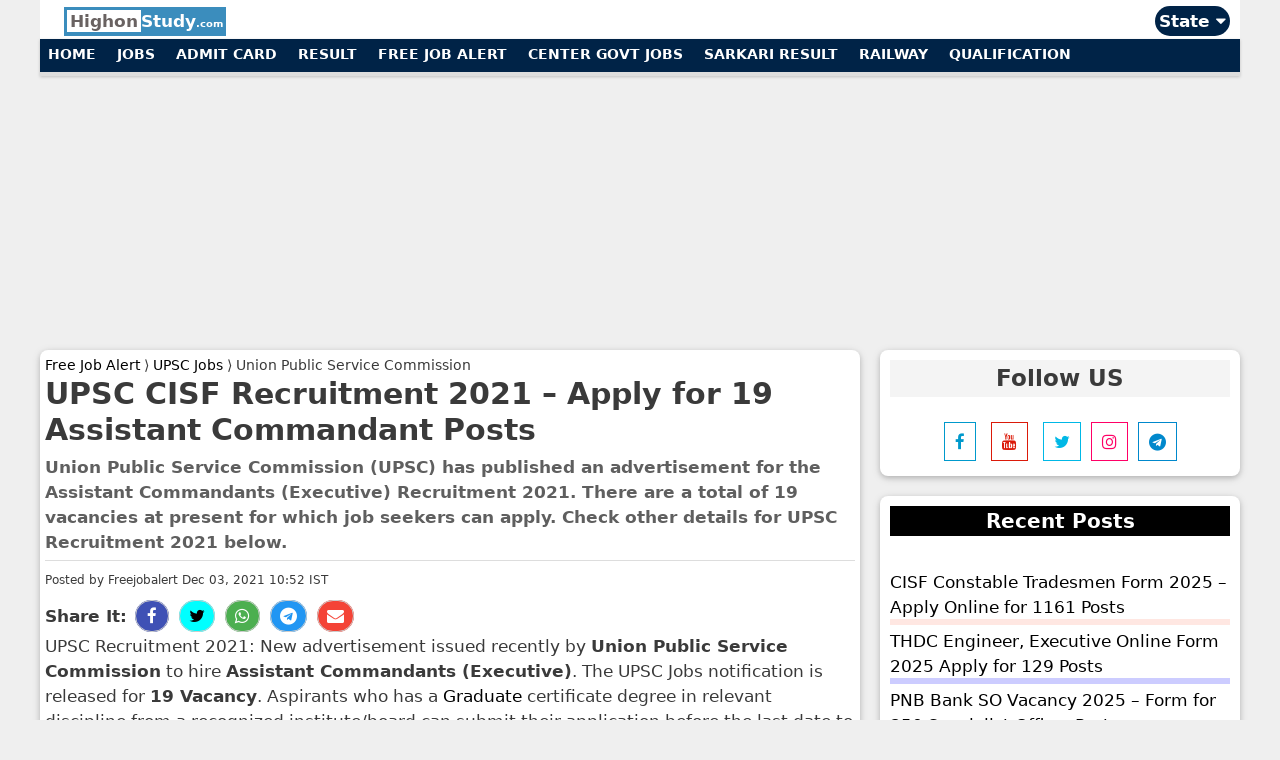

--- FILE ---
content_type: text/html; charset=UTF-8
request_url: https://www.highonstudy.com/upsc-cisf-recruitment-2021/
body_size: 24756
content:
<!DOCTYPE html>
<html lang="en-US" prefix="og: https://ogp.me/ns#">
<head> 
<meta name="viewport" content="width=device-width, initial-scale=1">
<meta charset="UTF-8">
<meta property="article:modified_time" content="2021-12-03T10:52:54+05:30" />
<meta property="article:published_time" content="2021-12-03T10:52:54+05:30" /> 
<meta property="og:updated_time" content="2021-12-03T10:52:54+05:30" /> 
<meta itemprop="dateModified" content="2021-12-03T10:52:54+05:30" /> 
<meta itemprop="datePublished" content="2021-12-03T10:52:54+05:30" />
    	<style>img:is([sizes="auto" i], [sizes^="auto," i]) { contain-intrinsic-size: 3000px 1500px }</style>
	<meta name="keywords" content="UPSC Recruitment, UPSC Jobs, UPSC Career Opportunity, Free Job Alert, Sarkari Result, New Delhi Govt Jobs, Union Public Service Commission Recruitment, UPSC freejobalert, Sarkari Naukri, Salary, Notification, Last Date, Syllabus, Fees, Advertisement, Exam Date, Previous Year Papers." /><title>UPSC CISF Recruitment 2021 – Apply for 19 Assistant Commandant Posts</title><style id="rocket-critical-css">ul{box-sizing:border-box}.entry-content{counter-reset:footnotes}:root{--wp--preset--font-size--normal:16px;--wp--preset--font-size--huge:42px}.grid-25:after,.grid-25:before,.grid-75:after,.grid-75:before,.grid-container:after,.grid-container:before,[class*=mobile-grid-]:after,[class*=mobile-grid-]:before,[class*=tablet-grid-]:after,[class*=tablet-grid-]:before{content:".";display:block;overflow:hidden;visibility:hidden;font-size:0;line-height:0;width:0;height:0}.grid-25:after,.grid-75:after,.grid-container:after,[class*=mobile-grid-]:after,[class*=tablet-grid-]:after{clear:both}.grid-container{margin-left:auto;margin-right:auto;max-width:1400px;padding-left:10px;padding-right:10px}.grid-25,.grid-75,[class*=mobile-grid-],[class*=tablet-grid-]{-moz-box-sizing:border-box;-webkit-box-sizing:border-box;box-sizing:border-box;padding-left:10px;padding-right:10px}.grid-parent{padding-left:0;padding-right:0}@media (max-width:767px){.mobile-grid-100{clear:both;width:100%}}@media (min-width:768px) and (max-width:1024px){.tablet-grid-25{float:left;width:25%}.tablet-grid-75{float:left;width:75%}}@media (min-width:1025px){.grid-25{float:left;width:30%}.grid-75{float:left;width:70%}}html,body,div,span,h1,h2,h3,p,a,ins,strong,ul,li{border:0;margin:0;padding:0}html{font-family:sans-serif;-webkit-text-size-adjust:100%;-ms-text-size-adjust:100%}aside,main,nav{display:block}ul{list-style:none}a{background-color:transparent}body,input{font-family:-apple-system,system-ui,BlinkMacSystemFont,"Segoe UI",Helvetica,Arial,sans-serif,"Apple Color Emoji","Segoe UI Emoji","Segoe UI Symbol";font-weight:400;text-transform:none;font-size:17px;line-height:1.5}p{margin-bottom:1.5em}h1,h2,h3{font-family:inherit;font-size:100%;font-style:inherit;font-weight:inherit;font-weight:bold}h1{font-size:30px;margin-bottom:20px;line-height:1.2em;font-weight:900;text-transform:none}h2{font-size:26px;margin-bottom:20px;line-height:1.2em;font-weight:600;text-transform:none}h3{font-size:20px;margin-bottom:20px;line-height:1.2em;font-weight:600;text-transform:none}ul{margin:0 0 1.5em 3em}ul{list-style:disc}strong{font-weight:700}i{font-style:italic}ins{text-decoration:none}input{font-size:100%;margin:0;vertical-align:baseline;*vertical-align:middle}input::-moz-focus-inner{border:0;padding:0}a,a:visited{text-decoration:none}.entry-content:after,.site-content:after{content:"";display:table;clear:both}.entry-content{margin:0}.site-content{word-wrap:break-word}.entry-title{margin-bottom:0}.entry-meta{font-size:85%;margin-top:.5em;line-height:1.5}.comment-form input{margin-bottom:10px}.widget-area .widget{padding:10px}.widget{margin:0 0 30px;box-sizing:border-box}.sidebar .widget{font-size:17px}.sidebar .widget :last-child{margin-bottom:0}.widget-title{margin-bottom:30px;font-size:20px;line-height:1.5;font-weight:400;text-transform:none}.widget ul{margin:0}.widget ul li{list-style-type:none;position:relative;padding-bottom:5px}.widget:last-child,.separate-containers .widget:last-child{margin-bottom:0}.separate-containers .site-main>:last-child{margin-bottom:0}.separate-containers .inside-article{padding:5px}.separate-containers .widget,.separate-containers .site-main>*{margin-bottom:20px}.separate-containers .site-main{margin:20px}.right-sidebar.separate-containers .site-main{margin-left:0}.separate-containers .inside-right-sidebar{margin-top:20px;margin-bottom:20px}.container.grid-container{width:auto}@media (max-width:768px){.content-area,.sidebar{float:none;width:100%;left:0;right:0}.site-main{margin-left:0px!important;margin-right:0px!important}body:not(.no-sidebar) .site-main{margin-bottom:0!important}.entry-meta{font-size:inherit}}a{color:inherit}.hi-dropdown-hover{position:relative;display:inline-block}.hi-dropdown-hover:first-child{background-color:#ccc;color:#000}.hi-dropdown-content{color:#000;background-color:#fff;display:none;position:absolute;min-width:160px;margin:0;padding:0;z-index:1}.hi-round-large{border-radius:8px}.hi-round-xxlarge{border-radius:32px}.hi-card-2{box-shadow:0 2px 5px 0 rgba(0,0,0,0.16),0 2px 10px 0 rgba(0,0,0,0.12)}.hi-card-4{box-shadow:0 4px 10px 0 rgba(0,0,0,0.2),0 4px 20px 0 rgba(0,0,0,0.19)}.hi-border{border:1px solid #ccc!important}.hi-aqua{color:#000!important;background-color:#00ffff!important}.hi-blue{color:#fff!important;background-color:#2196F3!important}.hi-green{color:#fff!important;background-color:#4CAF50!important}.hi-indigo{color:#fff!important;background-color:#3f51b5!important}.hi-red{color:#fff!important;background-color:#f44336!important}.hi-black{color:#fff!important;background-color:#000!important}@media only screen and (max-width:600px){.artspace{margin-top:5px}}</style>
<meta name="description" content="Union Public Service Commission (UPSC) has officially released an advertisement for recruitment for the post of Assistant Commandants (Executive). Candidates"/>
<meta name="robots" content="follow, index, max-snippet:-1, max-video-preview:-1, max-image-preview:large"/>
<link rel="canonical" href="https://www.highonstudy.com/upsc-cisf-recruitment-2021/" />
<meta property="og:locale" content="en_US" />
<meta property="og:type" content="article" />
<meta property="og:title" content="UPSC CISF Recruitment 2021 – Apply for 19 Assistant Commandant Posts" />
<meta property="og:description" content="Union Public Service Commission (UPSC) has officially released an advertisement for recruitment for the post of Assistant Commandants (Executive). Candidates" />
<meta property="og:url" content="https://www.highonstudy.com/upsc-cisf-recruitment-2021/" />
<meta property="og:site_name" content="Highonstudy.com" />
<meta property="article:publisher" content="https://www.facebook.com/highonstudy.co/" />
<meta property="article:tag" content="Graduate" />
<meta property="article:section" content="Center Jobs" />
<meta name="twitter:card" content="summary_large_image" />
<meta name="twitter:title" content="UPSC CISF Recruitment 2021 – Apply for 19 Assistant Commandant Posts" />
<meta name="twitter:description" content="Union Public Service Commission (UPSC) has officially released an advertisement for recruitment for the post of Assistant Commandants (Executive). Candidates" />
<meta name="twitter:site" content="@highonstudy" />
<meta name="twitter:creator" content="@highonstudy" />
<meta name="twitter:label1" content="Written by" />
<meta name="twitter:data1" content="Freejobalert" />
<meta name="twitter:label2" content="Time to read" />
<meta name="twitter:data2" content="Less than a minute" />
<script type="application/ld+json" class="rank-math-schema">{"@context":"https://schema.org","@graph":[{"@type":"","headline":"UPSC CISF Recruitment 2021 \u2013 Apply for 19 Assistant Commandant Posts","keywords":"UPSC CISF,UPSC CISF Full Form,UPSC CISF Career,UPSC CISF Job Alert,UPSC CISF Vacancy","datePublished":"2021-12-03T10:52:54+05:30","dateModified":"2021-12-03T10:52:54+05:30","articleSection":"Center Jobs, Govt Jobs","author":{"@type":"Person","name":"Freejobalert"},"description":"Union Public Service Commission (UPSC) has officially released an advertisement for recruitment for the post of Assistant Commandants (Executive). Candidates who are looking for UPSC Vacancy 2021 can use this opportunity and get a job if they fulfill all the criteria and qualifications for UPSC Jobs 2021.","name":"UPSC CISF Recruitment 2021 \u2013 Apply for 19 Assistant Commandant Posts","@id":"https://www.highonstudy.com/upsc-cisf-recruitment-2021/#richSnippet","isPartOf":{"@id":"https://www.highonstudy.com/upsc-cisf-recruitment-2021/#webpage"},"inLanguage":"en-US","mainEntityOfPage":{"@id":"https://www.highonstudy.com/upsc-cisf-recruitment-2021/#webpage"}}]}</script>
<link href='https://fonts.gstatic.com' crossorigin rel='preconnect' />
<script type="application/ld+json"> {"@context": "https://schema.org", "@type": "Table", "about": "UPSC CISF Recruitment 2021 – Apply for 19 Assistant Commandant Posts"}</script>
 <style id='wp-emoji-styles-inline-css' type='text/css'>

	img.wp-smiley, img.emoji {
		display: inline !important;
		border: none !important;
		box-shadow: none !important;
		height: 1em !important;
		width: 1em !important;
		margin: 0 0.07em !important;
		vertical-align: -0.1em !important;
		background: none !important;
		padding: 0 !important;
	}
</style>
<script src="/cdn-cgi/scripts/7d0fa10a/cloudflare-static/rocket-loader.min.js" data-cf-settings="8b3e72ed0c96bd2d68e96b19-|49"></script><link rel='preload'  href='https://www.highonstudy.com/wp-includes/css/dist/block-library/style.min.css?ver=6.7.2' data-rocket-async="style" as="style" onload="this.onload=null;this.rel='stylesheet'" type='text/css' media='all' />
<style id='classic-theme-styles-inline-css' type='text/css'>
/*! This file is auto-generated */
.wp-block-button__link{color:#fff;background-color:#32373c;border-radius:9999px;box-shadow:none;text-decoration:none;padding:calc(.667em + 2px) calc(1.333em + 2px);font-size:1.125em}.wp-block-file__button{background:#32373c;color:#fff;text-decoration:none}
</style>
<style id='global-styles-inline-css' type='text/css'>
:root{--wp--preset--aspect-ratio--square: 1;--wp--preset--aspect-ratio--4-3: 4/3;--wp--preset--aspect-ratio--3-4: 3/4;--wp--preset--aspect-ratio--3-2: 3/2;--wp--preset--aspect-ratio--2-3: 2/3;--wp--preset--aspect-ratio--16-9: 16/9;--wp--preset--aspect-ratio--9-16: 9/16;--wp--preset--color--black: #000000;--wp--preset--color--cyan-bluish-gray: #abb8c3;--wp--preset--color--white: #ffffff;--wp--preset--color--pale-pink: #f78da7;--wp--preset--color--vivid-red: #cf2e2e;--wp--preset--color--luminous-vivid-orange: #ff6900;--wp--preset--color--luminous-vivid-amber: #fcb900;--wp--preset--color--light-green-cyan: #7bdcb5;--wp--preset--color--vivid-green-cyan: #00d084;--wp--preset--color--pale-cyan-blue: #8ed1fc;--wp--preset--color--vivid-cyan-blue: #0693e3;--wp--preset--color--vivid-purple: #9b51e0;--wp--preset--gradient--vivid-cyan-blue-to-vivid-purple: linear-gradient(135deg,rgba(6,147,227,1) 0%,rgb(155,81,224) 100%);--wp--preset--gradient--light-green-cyan-to-vivid-green-cyan: linear-gradient(135deg,rgb(122,220,180) 0%,rgb(0,208,130) 100%);--wp--preset--gradient--luminous-vivid-amber-to-luminous-vivid-orange: linear-gradient(135deg,rgba(252,185,0,1) 0%,rgba(255,105,0,1) 100%);--wp--preset--gradient--luminous-vivid-orange-to-vivid-red: linear-gradient(135deg,rgba(255,105,0,1) 0%,rgb(207,46,46) 100%);--wp--preset--gradient--very-light-gray-to-cyan-bluish-gray: linear-gradient(135deg,rgb(238,238,238) 0%,rgb(169,184,195) 100%);--wp--preset--gradient--cool-to-warm-spectrum: linear-gradient(135deg,rgb(74,234,220) 0%,rgb(151,120,209) 20%,rgb(207,42,186) 40%,rgb(238,44,130) 60%,rgb(251,105,98) 80%,rgb(254,248,76) 100%);--wp--preset--gradient--blush-light-purple: linear-gradient(135deg,rgb(255,206,236) 0%,rgb(152,150,240) 100%);--wp--preset--gradient--blush-bordeaux: linear-gradient(135deg,rgb(254,205,165) 0%,rgb(254,45,45) 50%,rgb(107,0,62) 100%);--wp--preset--gradient--luminous-dusk: linear-gradient(135deg,rgb(255,203,112) 0%,rgb(199,81,192) 50%,rgb(65,88,208) 100%);--wp--preset--gradient--pale-ocean: linear-gradient(135deg,rgb(255,245,203) 0%,rgb(182,227,212) 50%,rgb(51,167,181) 100%);--wp--preset--gradient--electric-grass: linear-gradient(135deg,rgb(202,248,128) 0%,rgb(113,206,126) 100%);--wp--preset--gradient--midnight: linear-gradient(135deg,rgb(2,3,129) 0%,rgb(40,116,252) 100%);--wp--preset--font-size--small: 13px;--wp--preset--font-size--medium: 20px;--wp--preset--font-size--large: 36px;--wp--preset--font-size--x-large: 42px;--wp--preset--spacing--20: 0.44rem;--wp--preset--spacing--30: 0.67rem;--wp--preset--spacing--40: 1rem;--wp--preset--spacing--50: 1.5rem;--wp--preset--spacing--60: 2.25rem;--wp--preset--spacing--70: 3.38rem;--wp--preset--spacing--80: 5.06rem;--wp--preset--shadow--natural: 6px 6px 9px rgba(0, 0, 0, 0.2);--wp--preset--shadow--deep: 12px 12px 50px rgba(0, 0, 0, 0.4);--wp--preset--shadow--sharp: 6px 6px 0px rgba(0, 0, 0, 0.2);--wp--preset--shadow--outlined: 6px 6px 0px -3px rgba(255, 255, 255, 1), 6px 6px rgba(0, 0, 0, 1);--wp--preset--shadow--crisp: 6px 6px 0px rgba(0, 0, 0, 1);}:where(.is-layout-flex){gap: 0.5em;}:where(.is-layout-grid){gap: 0.5em;}body .is-layout-flex{display: flex;}.is-layout-flex{flex-wrap: wrap;align-items: center;}.is-layout-flex > :is(*, div){margin: 0;}body .is-layout-grid{display: grid;}.is-layout-grid > :is(*, div){margin: 0;}:where(.wp-block-columns.is-layout-flex){gap: 2em;}:where(.wp-block-columns.is-layout-grid){gap: 2em;}:where(.wp-block-post-template.is-layout-flex){gap: 1.25em;}:where(.wp-block-post-template.is-layout-grid){gap: 1.25em;}.has-black-color{color: var(--wp--preset--color--black) !important;}.has-cyan-bluish-gray-color{color: var(--wp--preset--color--cyan-bluish-gray) !important;}.has-white-color{color: var(--wp--preset--color--white) !important;}.has-pale-pink-color{color: var(--wp--preset--color--pale-pink) !important;}.has-vivid-red-color{color: var(--wp--preset--color--vivid-red) !important;}.has-luminous-vivid-orange-color{color: var(--wp--preset--color--luminous-vivid-orange) !important;}.has-luminous-vivid-amber-color{color: var(--wp--preset--color--luminous-vivid-amber) !important;}.has-light-green-cyan-color{color: var(--wp--preset--color--light-green-cyan) !important;}.has-vivid-green-cyan-color{color: var(--wp--preset--color--vivid-green-cyan) !important;}.has-pale-cyan-blue-color{color: var(--wp--preset--color--pale-cyan-blue) !important;}.has-vivid-cyan-blue-color{color: var(--wp--preset--color--vivid-cyan-blue) !important;}.has-vivid-purple-color{color: var(--wp--preset--color--vivid-purple) !important;}.has-black-background-color{background-color: var(--wp--preset--color--black) !important;}.has-cyan-bluish-gray-background-color{background-color: var(--wp--preset--color--cyan-bluish-gray) !important;}.has-white-background-color{background-color: var(--wp--preset--color--white) !important;}.has-pale-pink-background-color{background-color: var(--wp--preset--color--pale-pink) !important;}.has-vivid-red-background-color{background-color: var(--wp--preset--color--vivid-red) !important;}.has-luminous-vivid-orange-background-color{background-color: var(--wp--preset--color--luminous-vivid-orange) !important;}.has-luminous-vivid-amber-background-color{background-color: var(--wp--preset--color--luminous-vivid-amber) !important;}.has-light-green-cyan-background-color{background-color: var(--wp--preset--color--light-green-cyan) !important;}.has-vivid-green-cyan-background-color{background-color: var(--wp--preset--color--vivid-green-cyan) !important;}.has-pale-cyan-blue-background-color{background-color: var(--wp--preset--color--pale-cyan-blue) !important;}.has-vivid-cyan-blue-background-color{background-color: var(--wp--preset--color--vivid-cyan-blue) !important;}.has-vivid-purple-background-color{background-color: var(--wp--preset--color--vivid-purple) !important;}.has-black-border-color{border-color: var(--wp--preset--color--black) !important;}.has-cyan-bluish-gray-border-color{border-color: var(--wp--preset--color--cyan-bluish-gray) !important;}.has-white-border-color{border-color: var(--wp--preset--color--white) !important;}.has-pale-pink-border-color{border-color: var(--wp--preset--color--pale-pink) !important;}.has-vivid-red-border-color{border-color: var(--wp--preset--color--vivid-red) !important;}.has-luminous-vivid-orange-border-color{border-color: var(--wp--preset--color--luminous-vivid-orange) !important;}.has-luminous-vivid-amber-border-color{border-color: var(--wp--preset--color--luminous-vivid-amber) !important;}.has-light-green-cyan-border-color{border-color: var(--wp--preset--color--light-green-cyan) !important;}.has-vivid-green-cyan-border-color{border-color: var(--wp--preset--color--vivid-green-cyan) !important;}.has-pale-cyan-blue-border-color{border-color: var(--wp--preset--color--pale-cyan-blue) !important;}.has-vivid-cyan-blue-border-color{border-color: var(--wp--preset--color--vivid-cyan-blue) !important;}.has-vivid-purple-border-color{border-color: var(--wp--preset--color--vivid-purple) !important;}.has-vivid-cyan-blue-to-vivid-purple-gradient-background{background: var(--wp--preset--gradient--vivid-cyan-blue-to-vivid-purple) !important;}.has-light-green-cyan-to-vivid-green-cyan-gradient-background{background: var(--wp--preset--gradient--light-green-cyan-to-vivid-green-cyan) !important;}.has-luminous-vivid-amber-to-luminous-vivid-orange-gradient-background{background: var(--wp--preset--gradient--luminous-vivid-amber-to-luminous-vivid-orange) !important;}.has-luminous-vivid-orange-to-vivid-red-gradient-background{background: var(--wp--preset--gradient--luminous-vivid-orange-to-vivid-red) !important;}.has-very-light-gray-to-cyan-bluish-gray-gradient-background{background: var(--wp--preset--gradient--very-light-gray-to-cyan-bluish-gray) !important;}.has-cool-to-warm-spectrum-gradient-background{background: var(--wp--preset--gradient--cool-to-warm-spectrum) !important;}.has-blush-light-purple-gradient-background{background: var(--wp--preset--gradient--blush-light-purple) !important;}.has-blush-bordeaux-gradient-background{background: var(--wp--preset--gradient--blush-bordeaux) !important;}.has-luminous-dusk-gradient-background{background: var(--wp--preset--gradient--luminous-dusk) !important;}.has-pale-ocean-gradient-background{background: var(--wp--preset--gradient--pale-ocean) !important;}.has-electric-grass-gradient-background{background: var(--wp--preset--gradient--electric-grass) !important;}.has-midnight-gradient-background{background: var(--wp--preset--gradient--midnight) !important;}.has-small-font-size{font-size: var(--wp--preset--font-size--small) !important;}.has-medium-font-size{font-size: var(--wp--preset--font-size--medium) !important;}.has-large-font-size{font-size: var(--wp--preset--font-size--large) !important;}.has-x-large-font-size{font-size: var(--wp--preset--font-size--x-large) !important;}
:where(.wp-block-post-template.is-layout-flex){gap: 1.25em;}:where(.wp-block-post-template.is-layout-grid){gap: 1.25em;}
:where(.wp-block-columns.is-layout-flex){gap: 2em;}:where(.wp-block-columns.is-layout-grid){gap: 2em;}
:root :where(.wp-block-pullquote){font-size: 1.5em;line-height: 1.6;}
</style>
<script src="/cdn-cgi/scripts/7d0fa10a/cloudflare-static/rocket-loader.min.js" data-cf-settings="8b3e72ed0c96bd2d68e96b19-|49"></script><link data-minify="1" rel='preload'  href='https://www.highonstudy.com/wp-content/cache/min/1/wp-content/plugins/honeypot/includes/css/wpa-88faa2eeeaa3042603b5f3751843d4d5.css' data-rocket-async="style" as="style" onload="this.onload=null;this.rel='stylesheet'" type='text/css' media='all' />
<script src="/cdn-cgi/scripts/7d0fa10a/cloudflare-static/rocket-loader.min.js" data-cf-settings="8b3e72ed0c96bd2d68e96b19-|49"></script><link rel='preload'  href='https://www.highonstudy.com/wp-content/themes/highpress/css/all.min.css?ver=2.4.2' data-rocket-async="style" as="style" onload="this.onload=null;this.rel='stylesheet'" type='text/css' media='all' />
<style id='generate-style-inline-css' type='text/css'>
body{background-color:#efefef;color:#3a3a3a;}a, a:visited{color:#000000;}a:hover, a:focus, a:active{color:#1e73be;}body .grid-container{max-width:1200px;}.wp-block-group__inner-container{max-width:1200px;margin-left:auto;margin-right:auto;}body, button, input, select, textarea{font-family:-apple-system, system-ui, BlinkMacSystemFont, "Segoe UI", Helvetica, Arial, sans-serif, "Apple Color Emoji", "Segoe UI Emoji", "Segoe UI Symbol";}.entry-content > [class*="wp-block-"]:not(:last-child){margin-bottom:1.5em;}.main-navigation .main-nav ul ul li a{font-size:14px;}@media (max-width:768px){.main-title{font-size:30px;}h1{font-size:30px;}h2{font-size:25px;}}.top-bar{background-color:#636363;color:#ffffff;}.top-bar a,.top-bar a:visited{color:#ffffff;}.top-bar a:hover{color:#303030;}.site-header{background-color:#ffffff;color:#3a3a3a;}.site-header a,.site-header a:visited{color:#3a3a3a;}.main-title a,.main-title a:hover,.main-title a:visited{color:#222222;}.site-description{color:#757575;}.main-navigation,.main-navigation ul ul{background-color:#222222;}.main-navigation .main-nav ul li a,.menu-toggle{color:#ffffff;}.main-navigation .main-nav ul li:hover > a,.main-navigation .main-nav ul li:focus > a, .main-navigation .main-nav ul li.sfHover > a{color:#ffffff;background-color:#3f3f3f;}button.menu-toggle:hover,button.menu-toggle:focus,.main-navigation .mobile-bar-items a,.main-navigation .mobile-bar-items a:hover,.main-navigation .mobile-bar-items a:focus{color:#ffffff;}.main-navigation .main-nav ul li[class*="current-menu-"] > a{color:#ffffff;background-color:#3f3f3f;}.main-navigation .main-nav ul li[class*="current-menu-"] > a:hover,.main-navigation .main-nav ul li[class*="current-menu-"].sfHover > a{color:#ffffff;background-color:#3f3f3f;}.navigation-search input[type="search"],.navigation-search input[type="search"]:active, .navigation-search input[type="search"]:focus, .main-navigation .main-nav ul li.search-item.active > a{color:#ffffff;background-color:#3f3f3f;}.main-navigation ul ul{background-color:#3f3f3f;}.main-navigation .main-nav ul ul li a{color:#ffffff;}.main-navigation .main-nav ul ul li:hover > a,.main-navigation .main-nav ul ul li:focus > a,.main-navigation .main-nav ul ul li.sfHover > a{color:#ffffff;background-color:#4f4f4f;}.main-navigation .main-nav ul ul li[class*="current-menu-"] > a{color:#ffffff;background-color:#4f4f4f;}.main-navigation .main-nav ul ul li[class*="current-menu-"] > a:hover,.main-navigation .main-nav ul ul li[class*="current-menu-"].sfHover > a{color:#ffffff;background-color:#4f4f4f;}.separate-containers .inside-article, .separate-containers .comments-area, .separate-containers .page-header, .one-container .container, .separate-containers .paging-navigation, .inside-page-header{background-color:#ffffff;}.entry-meta{color:#595959;}.entry-meta a,.entry-meta a:visited{color:#595959;}.entry-meta a:hover{color:#1e73be;}.sidebar .widget{background-color:#ffffff;}.sidebar .widget .widget-title{color:#000000;}.footer-widgets{background-color:#ffffff;}.footer-widgets .widget-title{color:#000000;}.site-info{color:#ffffff;background-color:#000000;}.site-info a,.site-info a:visited{color:#ffffff;}.site-info a:hover{color:#606060;}.footer-bar .widget_nav_menu .current-menu-item a{color:#606060;}input[type="text"],input[type="email"],input[type="url"],input[type="password"],input[type="search"],input[type="tel"],input[type="number"],textarea,select{color:#666666;background-color:#fafafa;border-color:#cccccc;}input[type="text"]:focus,input[type="email"]:focus,input[type="url"]:focus,input[type="password"]:focus,input[type="search"]:focus,input[type="tel"]:focus,input[type="number"]:focus,textarea:focus,select:focus{color:#666666;background-color:#ffffff;border-color:#bfbfbf;}button,html input[type="button"],input[type="reset"],input[type="submit"],a.button,a.button:visited,a.wp-block-button__link:not(.has-background){color:#ffffff;background-color:#666666;}button:hover,html input[type="button"]:hover,input[type="reset"]:hover,input[type="submit"]:hover,a.button:hover,button:focus,html input[type="button"]:focus,input[type="reset"]:focus,input[type="submit"]:focus,a.button:focus,a.wp-block-button__link:not(.has-background):active,a.wp-block-button__link:not(.has-background):focus,a.wp-block-button__link:not(.has-background):hover{color:#ffffff;background-color:#3f3f3f;}.generate-back-to-top,.generate-back-to-top:visited{background-color:rgba( 0,0,0,0.4 );color:#ffffff;}.generate-back-to-top:hover,.generate-back-to-top:focus{background-color:rgba( 0,0,0,0.6 );color:#ffffff;}.entry-content .alignwide, body:not(.no-sidebar) .entry-content .alignfull{margin-left:-10px;width:calc(100% + 20px);max-width:calc(100% + 20px);}.rtl .menu-item-has-children .dropdown-menu-toggle{padding-left:20px;}.rtl .main-navigation .main-nav ul li.menu-item-has-children > a{padding-right:20px;}@media (max-width:768px){.separate-containers .inside-article, .separate-containers .comments-area, .separate-containers .page-header, .separate-containers .paging-navigation, .one-container .site-content, .inside-page-header, .wp-block-group__inner-container{padding:10px;}.entry-content .alignwide, body:not(.no-sidebar) .entry-content .alignfull{margin-left:-10px;width:calc(100% + 20px);max-width:calc(100% + 20px);}}/* End cached CSS */@media (max-width:768px){.main-navigation .menu-toggle,.main-navigation .mobile-bar-items,.sidebar-nav-mobile:not(#sticky-placeholder){display:block;}.main-navigation ul,.gen-sidebar-nav{display:none;}[class*="nav-float-"] .site-header .inside-header > *{float:none;clear:both;}}button.menu-toggle:before,.search-item a:before,.dropdown-menu-toggle:before,.cat-links:before,.tags-links:before,.comments-link:before,.nav-previous .prev:before,.nav-next .next:before,.generate-back-to-top:before {display: none;}
</style>
<script src="/cdn-cgi/scripts/7d0fa10a/cloudflare-static/rocket-loader.min.js" data-cf-settings="8b3e72ed0c96bd2d68e96b19-|49"></script><link data-minify="1" rel='preload'  href='https://www.highonstudy.com/wp-content/cache/min/1/wp-content/plugins/mailin/css/mailin-front-3d0f16f3205b961a804e8582a930d4df.css' data-rocket-async="style" as="style" onload="this.onload=null;this.rel='stylesheet'" type='text/css' media='all' />
<style id='rocket-lazyload-inline-css' type='text/css'>
.rll-youtube-player{position:relative;padding-bottom:56.23%;height:0;overflow:hidden;max-width:100%;}.rll-youtube-player iframe{position:absolute;top:0;left:0;width:100%;height:100%;z-index:100;background:0 0}.rll-youtube-player img{bottom:0;display:block;left:0;margin:auto;max-width:100%;width:100%;position:absolute;right:0;top:0;border:none;height:auto;cursor:pointer;-webkit-transition:.4s all;-moz-transition:.4s all;transition:.4s all}.rll-youtube-player img:hover{-webkit-filter:brightness(75%)}.rll-youtube-player .play{height:72px;width:72px;left:50%;top:50%;margin-left:-36px;margin-top:-36px;position:absolute;background:url(https://www.highonstudy.com/wp-content/plugins/wp-rocket/assets/img/youtube.png) no-repeat;cursor:pointer}.wp-has-aspect-ratio .rll-youtube-player{position:absolute;padding-bottom:0;width:100%;height:100%;top:0;bottom:0;left:0;right:0}
</style>
<script type="8b3e72ed0c96bd2d68e96b19-text/javascript" src="https://www.highonstudy.com/wp-includes/js/jquery/jquery.min.js?ver=3.7.1" id="jquery-core-js"></script>
<script type="8b3e72ed0c96bd2d68e96b19-text/javascript" id="sib-front-js-js-extra">
/* <![CDATA[ */
var sibErrMsg = {"invalidMail":"Please fill out valid email address","requiredField":"Please fill out required fields","invalidDateFormat":"Please fill out valid date format","invalidSMSFormat":"Please fill out valid phone number"};
var ajax_sib_front_object = {"ajax_url":"https:\/\/www.highonstudy.com\/wp-admin\/admin-ajax.php","ajax_nonce":"ae72ea214d","flag_url":"https:\/\/www.highonstudy.com\/wp-content\/plugins\/mailin\/img\/flags\/"};
/* ]]> */
</script>
<script type="8b3e72ed0c96bd2d68e96b19-text/javascript" src="https://www.highonstudy.com/wp-content/plugins/mailin/js/mailin-front.js?ver=1740111389" id="sib-front-js-js" defer></script>
<link rel="https://api.w.org/" href="https://www.highonstudy.com/wp-json/" /><link rel="alternate" title="JSON" type="application/json" href="https://www.highonstudy.com/wp-json/wp/v2/posts/1000061551" /><link rel="EditURI" type="application/rsd+xml" title="RSD" href="https://www.highonstudy.com/xmlrpc.php?rsd" />
<meta name="generator" content="WordPress 6.7.2" />
<link rel='shortlink' href='https://www.highonstudy.com/?p=1000061551' />
<meta name="twitter:card" content="summary_large_image" /><meta name="twitter:title" content="UPSC CISF Recruitment 2021 – Apply for 19 Assistant Commandant Posts" /><meta name="twitter:description" content="&lt;p&gt;&lt;strong&gt;Union Public Service Commission (UPSC) &lt;/strong&gt;has officially released an advertisement for recruitment for the post of&lt;strong&gt; Assistant Commandants (Executive).&lt;/strong&gt; Candidates who are looking for UPSC Vacancy 2021 can use this opportunity and get a job if they fulfill all the criteria and qualifications for UPSC Jobs 2021.&lt;/p&gt;" /><meta property="og:type" content="article" /><meta property="og:title" content="UPSC CISF Recruitment 2021 – Apply for 19 Assistant Commandant Posts" /><meta property="og:description" content="&lt;p&gt;&lt;strong&gt;Union Public Service Commission (UPSC) &lt;/strong&gt;has officially released an advertisement for recruitment for the post of&lt;strong&gt; Assistant Commandants (Executive).&lt;/strong&gt; Candidates who are looking for UPSC Vacancy 2021 can use this opportunity and get a job if they fulfill all the criteria and qualifications for UPSC Jobs 2021.&lt;/p&gt;" /><link rel="icon" href="https://www.highonstudy.com/wp-content/uploads/2020/10/cropped-notice-hos-logo-32x32.png" sizes="32x32" />
<link rel="icon" href="https://www.highonstudy.com/wp-content/uploads/2020/10/cropped-notice-hos-logo-192x192.png" sizes="192x192" />
<link rel="apple-touch-icon" href="https://www.highonstudy.com/wp-content/uploads/2020/10/cropped-notice-hos-logo-180x180.png" />
<meta name="msapplication-TileImage" content="https://www.highonstudy.com/wp-content/uploads/2020/10/cropped-notice-hos-logo-270x270.png" />
<noscript><style id="rocket-lazyload-nojs-css">.rll-youtube-player, [data-lazy-src]{display:none !important;}</style></noscript><script type="8b3e72ed0c96bd2d68e96b19-text/javascript">
/*! loadCSS rel=preload polyfill. [c]2017 Filament Group, Inc. MIT License */
(function(w){"use strict";if(!w.loadCSS){w.loadCSS=function(){}}
var rp=loadCSS.relpreload={};rp.support=(function(){var ret;try{ret=w.document.createElement("link").relList.supports("preload")}catch(e){ret=!1}
return function(){return ret}})();rp.bindMediaToggle=function(link){var finalMedia=link.media||"all";function enableStylesheet(){link.media=finalMedia}
if(link.addEventListener){link.addEventListener("load",enableStylesheet)}else if(link.attachEvent){link.attachEvent("onload",enableStylesheet)}
setTimeout(function(){link.rel="stylesheet";link.media="only x"});setTimeout(enableStylesheet,3000)};rp.poly=function(){if(rp.support()){return}
var links=w.document.getElementsByTagName("link");for(var i=0;i<links.length;i++){var link=links[i];if(link.rel==="preload"&&link.getAttribute("as")==="style"&&!link.getAttribute("data-loadcss")){link.setAttribute("data-loadcss",!0);rp.bindMediaToggle(link)}}};if(!rp.support()){rp.poly();var run=w.setInterval(rp.poly,500);if(w.addEventListener){w.addEventListener("load",function(){rp.poly();w.clearInterval(run)})}else if(w.attachEvent){w.attachEvent("onload",function(){rp.poly();w.clearInterval(run)})}}
if(typeof exports!=="undefined"){exports.loadCSS=loadCSS}
else{w.loadCSS=loadCSS}}(typeof global!=="undefined"?global:this))
</script><link rel="profile" href="https://gmpg.org/xfn/11">
<script src="/cdn-cgi/scripts/7d0fa10a/cloudflare-static/rocket-loader.min.js" data-cf-settings="8b3e72ed0c96bd2d68e96b19-|49"></script><link data-minify="1" rel="preload" href="https://www.highonstudy.com/wp-content/cache/min/1/ajax/libs/font-awesome/4.7.0/css/font-awesome.min-08adb55b98ef9ac17a8ef5008705f7d4.css" data-rocket-async="style" as="style" onload="this.onload=null;this.rel='stylesheet'">
<script src="https://cdnjs.cloudflare.com/ajax/libs/jquery/3.2.1/jquery.min.js" type="8b3e72ed0c96bd2d68e96b19-text/javascript"></script>
<meta name="theme-color" content="#002347" />
<meta name="p:domain_verify" content="d4927fa3cf1ae079a85cb0f577a24f6f"/>
<meta name="facebook-domain-verification" content="6vwguckau29r9357uaf8rtxbzl4k37" />
<meta name='dmca-site-verification' content='elg5ci9tMzRIdmtONnhsSmJKdzRNWk5LRjlod0ZQYW1iU0t0Q3RVeWZHMD01' />

<script data-rocketlazyloadscript='https://pagead2.googlesyndication.com/pagead/js/adsbygoogle.js' data-ad-client="ca-pub-3468657479122723" async type="8b3e72ed0c96bd2d68e96b19-text/javascript"></script> 
<script type="application/ld+json">{ "@context": "https://schema.org", "@graph": [  { "@type": "ImageObject",  "@id": "https://www.highonstudy.com/upsc-cisf-recruitment-2021",  "url": "",  "width": 700, "height": 350, "caption": "UPSC CISF Recruitment 2021 – Apply for 19 Assistant Commandant Posts"  } ] }</script>

<script data-rocketlazyloadscript='https://www.googletagmanager.com/gtag/js?id=G-GBH7RTHL5S' async type="8b3e72ed0c96bd2d68e96b19-text/javascript"></script>
<script data-rocketlazyloadscript='[data-uri]' type="8b3e72ed0c96bd2d68e96b19-text/javascript"></script>

<script type="8b3e72ed0c96bd2d68e96b19-text/javascript">
    (function(c,l,a,r,i,t,y){
        c[a]=c[a]||function(){(c[a].q=c[a].q||[]).push(arguments)};
        t=l.createElement(r);t.async=1;t.src="https://www.clarity.ms/tag/"+i;
        y=l.getElementsByTagName(r)[0];y.parentNode.insertBefore(t,y);
    })(window, document, "clarity", "script", "75lj2joa3f");
</script>
<script defer data-domain="highonstudy.com" src="https://plausible.io/js/script.js" type="8b3e72ed0c96bd2d68e96b19-text/javascript"></script>
<script type="8b3e72ed0c96bd2d68e96b19-application/javascript" src="https://sdki.truepush.com/sdk/v2.0.4/app.js" async></script>
    <script type="8b3e72ed0c96bd2d68e96b19-text/javascript">
    var truepush = window.truepush || [];
            
    truepush.push(function(){
        truepush.Init({
            id: "652bd23a261587e846cc7a6b"
        },function(error){
          if(error) console.error(error);
        })
    })
    </script>

<script src="https://cdn.jsdelivr.net/npm/js-confetti@0.9.0/dist/js-confetti.browser.js" defer type="8b3e72ed0c96bd2d68e96b19-text/javascript"></script>
<style>
html {scroll-behavior: smooth;}
.header_bar_category { width: 100%; left:0; text-align: left; position:relative; overflow-x: auto; overflow-y: hidden; white-space: nowrap; background: #002347; border-bottom: 4px solid rgb(221, 221, 221); box-shadow: rgba(0, 0, 0, 0.2) 0px 1px 3px !important; } .header_bar_category a { display: inline-block; margin: 0px 0px -1px; padding: 6px 8px 6px; font-size: 14px; line-height: 18px; text-decoration: none; border-bottom: 4px solid transparent; text-transform: uppercase; font-weight: 700; background: #002347; color: #fff; } #nav_pwa_static { width: 100%; max-width:1200px; padding: 7px 0px 0px; z-index: 9999; background: rgb(255, 255, 255); } .menu_icons_head_button { float: left; width: 28px; padding: 0px; margin: 5px 2px 0px 12px; } .menu_icons_head_button span { width: 100%; float: right; height: 2px; background: #002347; margin-bottom: 5px; border-radius: 0px; } .menu_icons_head_button span:nth-child(3) { width: 64%; } .navbar-brand { float: left; text-align: left; margin: 0 0 0 2%;} .nav_right { width: 50%; float: right; margin: -2px 0 5px 0; } .nav_right .trending_header { z-index: 999999; float: right; margin: 1px 10px -2px 0px; background: #002347; padding: 3px 0 0 0; border-radius: 40px; width: 75px; height: 27px; text-align: center; font-weight: bold; } .nav_right .search_header { float: right; margin: 0 4% 0px 0px; border-radius: 20px; color: #ffffff; padding: 3px 8px; background: #002347; } 
.secondary-bar {z-index:99; position: -webkit-sticky; position: sticky; top: 0px; width: 100%; float: left; overflow-x: auto; overflow-y: hidden; white-space: nowrap; border-bottom: 2px solid rgb(221, 221, 221); box-shadow: rgba(0, 0, 0, 0.2) 0px 1px 3px !important; background: #F4F4F4; } 
.secondary-bar a { display: inline-block; text-align: center; margin: 0px 0px -1px; padding: 6px 8px 6px; font-size: 14px; line-height: 18px; text-decoration: none; border-bottom: 4px solid transparent; text-transform: uppercase; font-weight: 700; color: #000000; }
.secondary-bar a:hover {color: #ffffff; background: #b71c1c;}
.secondary-active {color: #ffffff !important; background: #b71c1c;}
h3 {font-size:23px;} .highonstudy-logo {font-weight: bold; padding: 2px 3px; color: #ffffff !important; background: #3b8dbd;} .highonstudy-logo .highon { padding: 1px 3px; color: #696261 !important; background: #ffffff !important; } .highonstudy-logo .dotcom {font-size: 10px; transform: rotate(-90deg); -webkit-transform: rotate(-90deg); -ms-transform: rotate(-90deg); }
@media (min-width: 500px)  {.artspace {margin-top:0px;} .bottommenu {display:none;} .mshare {display:none;} .tab-col-two {padding:2.5px 5px; border-radius:5px; background:#ff6600; color:#ffffff;}} 
.mbn { position: fixed; bottom: 0; left: 0; right: 0; z-index:99; will-change: transform; transform: translateZ(0); display: flex; height: 55px; box-shadow: 0 -3px 15px -3px #999; background-color: #002347;} .mbn a { color:#ffffff; text-decoration:none;} .mbn-item { flex-grow: 1; text-align: center; font-size: 16px; font-weight:bold; display: flex; flex-direction: column; justify-content: center; } .mbn-content { display: flex; color:#000000; flex-direction: column; } .div-sheader .msearch {width:auto;} .qualitable table a {border-radius:5px; background:#ff6600; color:#ffffff; padding:2px 5px;} .alertable thead {background:#002347; color:#ffffff;} 
@media (max-width: 500px)  {h1 {font-size:23px; font-weight:900;} } 
.div-sheader div { width: 78%; } .msearch { text-align: center; border: 1px solid #000; padding: 9px; background-color:#fff; } .bars { text-align: center; border: 1px solid #fff; padding: 9px; } .bars { display: inline-block;float:left; } .msearch { display: inline-block;float:right; } .item { padding:10px; } .item:not(:last-child) { border-right: 1px solid #ddd; } .msearch, .bars, .item, .middle { display: inline-block; vertical-align: middle; } .scroll { white-space: nowrap; overflow-x: auto; -webkit-overflow-scrolling: touch; -ms-overflow-style: -ms-autohiding-scrollbar; } #blog_subscription-13 { background: -webkit-linear-gradient(to bottom right, #003366 26%, #ff0000 94%);background: linear-gradient(to bottom right, #003366 26%, #ff0000 94%); padding-top:25px;margin-bottom:25px; font-size: 15px;text-align:center;} #blog_subscription-13 h2 {color:#fff; font-weight:600; font-size:20px;} #subscribe-submit button { color: #fff; text-align:center; background: #000000; font-weight:600; border-radius:50px;} #recent-posts-8 h2 {background-color:#000; color:#fff; text-align:center;font-weight:600;} #recent-posts-8 li {background-image: -webkit-linear-gradient(bottom,#ffe7e2 10%,transparent 10%); background-image: linear-gradient(0deg,#ffe7e2 10%,transparent 10%);} #recent-posts-8 li:nth-child(even) {background-image: -webkit-linear-gradient(bottom,#ccccff 10%,transparent 10%); background-image: linear-gradient(0deg,#ccccff 10%, transparent 10%);} .success {color:#ffffff;} .error {color:#ffffff;} .hi-tags a {background-color:#000; font-size:13px; color:#fff; display:inline-block; margin:2px; padding:1px 6px; text-align:center; font-weight:600;}
@media only screen and (max-width: 760px), (min-device-width: 768px) and (max-device-width: 1024px)  { .alertable table, .alertable thead, .alertable tbody, .alertable th, .alertable td, .alertable tr { display: block; } .alertable thead tr {position: absolute; top: -9999px; left: -9999px; } .alertable td {border:1px solid #dddddd; position: relative; padding-left: 40%;} .alertable td:before { position: absolute; left: 6px; padding-right: 10px; white-space: nowrap; } .alertable td:nth-of-type(1):before { content: "Organization"; } .alertable td:nth-of-type(2):before { content: "Post Details"; } .alertable td:nth-of-type(3):before { content: "Qualification"; } .alertable td:nth-of-type(4):before { content: "Vacancy"; }  .alertable td:nth-of-type(5):before { content: "Location"; } .alertable td:nth-of-type(6):before { content: "Last Date"; } .alertable td:nth-of-type(7):before { content: "How To Apply"; }
.stateable table, .stateable thead, .stateable tbody, .stateable th, .stateable td, .stateable tr { display: block; } .stateable thead tr {position: absolute; top: -9999px; left: -9999px; } .stateable td {border:1px solid #dddddd; } .stateable td:before { position: absolute; left: 6px; padding-right: 10px; white-space: nowrap; } .stateable td:nth-of-type(1):before { background: #ddd; } .stateable td:nth-of-type(2):before {position: relative; font-weight:bold; content: "Post Name - "; } .stateable td:nth-of-type(3):before {position: relative; font-weight:bold; content: "Qualification - "; } .stateable td:nth-of-type(4):before {position: relative; font-weight:bold; content: "Vacancy - "; }  .stateable td:nth-of-type(5):before {position: relative; font-weight:bold; content: "Last Date - "; } .stateable td:nth-of-type(6):before { }
.similarpsu table, .similarpsu thead, .similarpsu tr, .similarpsu th, .similarpsu td, .similarpsu tr { display: block; } .similarpsu tr { box-shadow: 2px 2px 2px #979797; border-radius: 10px; } .similarpsu thead tr {position: absolute; top: -9999px; left: -9999px;} .similarpsu td:before { position: absolute; left: 6px; padding-right: 10px; white-space: nowrap; } .similarpsu td:nth-of-type(1):before {color: #ffffff !important; } .similarpsu td:nth-of-type(2):before {position: relative; font-weight:bold; content: "Post Name - "; } .similarpsu td:nth-of-type(3):before {position: relative; font-weight:bold; content: "Eligible - "; }  .similarpsu td:nth-of-type(4):before {position: relative; font-weight:bold; content: "Last Date - "; }
 .onlytag table, .onlytag thead, .onlytag tbody, .onlytag th, .onlytag td, .onlytag tr { display: block; } .onlytag thead tr {position: absolute; top: -9999px; left: -9999px; } .onlytag td {border:1px solid #dddddd; } .onlytag td:before { position: absolute; left: 6px; padding-right: 10px; white-space: nowrap; } .onlytag td:nth-of-type(1):before { background: #ddd; } .onlytag td:nth-of-type(2):before {position: relative; font-weight:bold; content: "Post Name - "; } .onlytag td:nth-of-type(3):before {position: relative; font-weight:bold; content: "Vacancy - "; }  .onlytag td:nth-of-type(4):before {position: relative; font-weight:bold; content: "Last Date - "; } .onlytag td:nth-of-type(6):before { } 
.qualitable table, .qualitable thead, .qualitable tbody, .qualitable th, .qualitable td, .qualitable tr { display: block; } .qualitable thead tr {position: absolute; top: -9999px; left: -9999px;} .qualitable td {border:1px solid #dddddd; position: relative; padding-left: 40%;} .qualitable td:before { position: absolute; left: 6px; padding-right: 10px; white-space: nowrap; } .qualitable td:nth-of-type(1):before { content: "Organization"; } .qualitable td:nth-of-type(2):before { content: "Post Name"; } .qualitable td:nth-of-type(3):before { content: "Vacancy"; } .qualitable td:nth-of-type(4):before { content: "Last Date"; } .qualitable td:nth-of-type(5):before { content: "Details"; } .qualitable table tr {border:1px solid #002347; margin-bottom:5px;} .mobrow {border:1px solid #002347; margin-bottom:5px;} .psurow { margin-bottom:10px;} table .tab-col-one {background: #002347; font-weight:bold; text-align:center; color: #ffffff;} .psu-col-one {font-weight:bold; text-align:center; } table .tab-col-two {padding: 5px 35px; border-radius:15px; background:#ff6600; color:#ffffff;} } 
.hi-show-block,.hi-show{display:block!important} .hi-show-inline-block{display:inline-block!important} .accord { background-color: #ffe7e2; color: #2c3e50; cursor: pointer; padding: 10px; width: 100%; border:none; text-align: left; outline: none; font-size: 15px; transition: 0.4s; } .active, .accord:hover { background-color: #ecf0f1; color:#2c3e50; } .accord:after { content: '\002B'; color: #2c3e50; font-weight: bold; float: right; margin-left: 5px; } .active:after { content: "\2212"; } .paneled { padding: 0 14px; background-color: #ffffff; max-height: 0; overflow: hidden; transition: max-height 0.2s ease-out; }
.adbox { min-height: 300px !important; width: 100%;} @media screen and (min-width: 600px) { .adbox { min-height: 250px !important; width: 100%;} }
.iconic { padding:5px; margin: 5px; display: inline-block; text-transform: uppercase; text-align: center; position: relative; } .stick-head { background: #F4F4F4; padding: 5px; position: -webkit-sticky; position: sticky; top: 0px; }
.subform input { width: 95%; height: 35px; background: #ffffff; border: 1px solid #ddd; margin: 1px 0;} .userloc select {width: 95%; height: 35px; background: #ffffff; border: 1px solid #ddd; margin: 1px 0; padding: 5px 10px;} 

@media (min-width:601px){.hi-col.m1{width:8.33333%}.hi-col.m2{width:16.66666%}.hi-col.m3,.hi-quarter{width:24.99999%}.hi-col.m4,.hi-third{width:32.25%;} .hi-col.m5{width:41.66666%}.hi-col.m6,.hi-half{width:49%}.hi-col.m7{width:58.33333%}.hi-col.m8,.hi-twothird{width:66.66666%} .hi-col.m9,.hi-threequarter{width:74.99999%}.hi-col.m10{width:83.33333%}.hi-col.m11{width:91.66666%}.hi-col.m12{width:99.99999%}} 

.colmarque { margin:5px; padding:10px 15px; border-radius:5px; color:#fff; text-align:center; font-weight: bold;}
.marquerow {
  -webkit-display: flex;
  -webkit-flex-wrap: wrap;
  -ms-display: flex;
  -ms-flex-wrap: wrap;
  display: flex;
  flex-wrap: wrap;
  max-width:1200px;
  
}
.marquerow > * { 
  -webkit-flex-grow: 1;
-webkit-flex-shrink: 1;
-webkit-flex-basis: 1;
 flex-grow: 1;
 flex-shrink: 1;
 flex-basis: 1;
}

.ellipsis {overflow: hidden; text-overflow: ellipsis; display: -webkit-box; -webkit-line-clamp: 2; -webkit-box-orient: vertical;} 

.su-tabs-pane li { font-size: 17px !important;} .su-tabs {background: #e91e63 !important;} .su-tabs-nav span {color: #eee !important; font-size: 17px !important; } span.su-tabs-current {color: #333 !important;} .classtabs { display: flex; flex-wrap: wrap; } .classtabs label { order: 1; display: block; padding: 7px 10px; margin-right: 0.2rem; cursor: pointer; background: #f4f4f4; font-weight: bold; transition: background ease 0.2s;} .classtabs .subtabs { order: 99; flex-grow: 1; width: 100%; display: none; padding: 3px; background: #fff;} .classtabs input[type="radio"] { display: none;} .classtabs input[type="radio"]:checked + label { background: #e91e63; color: #fff;} .classtabs input[type="radio"]:checked + label + .subtabs { display: block;} @media (max-width: 45em) { .classtabs .subtabs, .classtabs label { order: initial;	} .classtabs label { width: 100%; margin-right: 0; margin-top: 2px; }} .classtabs2 input[type="radio"]:checked + label { background: #FFCB5E; color: #777;} .su-tabs2 {background: #FFCB5E!important; color: #777;}
.statedept {background: #d55050; color: #ffffff !important; padding: 8px 20px; border-radius: 10px; display: inline-block; margin: 2px;}
.statedist {background: #564f8a; color: #ffffff !important; padding: 8px 20px; border-radius: 50px; display: inline-block; margin: 2px;}
div > ul, ol { margin: 0 5px 0 30px;}
div > ul, li { padding: 4px 0; }
.cautiondiv {padding:0 5px 0;}
.adlabel {font-size:8px !important; color: #8f8f8f;}
p {margin-bottom: 5px !important;}

.ansoption-list > li { list-style-type: upper-alpha; padding-inline-start: 5px; } .ansoption { position: relative; z-index: 1; padding: 7px 6px; line-height: 1.5; margin-bottom: 5px; word-break: break-word; } .ansoption::marker{ font-weight: bold; color: #5b5b5b; } .ansoption::after { content: ''; position: absolute; top: 0; left: -26px; right: 0; height: 100%; border-radius: 4px; background: #f8f9fa; z-index: -1; } .pyq > fieldset { border:1px solid #86a1ae; padding-left: 10px; padding-right: 10px; text-transform: capitalize; margin-bottom: 10px; } .pyq > fieldset > legend { margin-bottom: auto; font-size: 14px; color: #86a1ae; } .pyq p {margin-bottom: 5px !important;} .quesflex { display: flex; flex-wrap: wrap; align-items: flex-start; } .flexone { flex: 1; } .flextwo { flex: 1; } .startques { text-decoration: none; background-color: #25cd71; color: #ffffff; font-size: 14px; padding: 3px 10px; border-radius: 5px; margin-bottom: 10px; } .viewall { margin: 10px 0; font-size: 14px; border-left: 5px solid #1e73be; } .Medium { background: #fdae40; padding: 5px 10px; border-radius: 5px; color: #ffffff; font-size: 12px; } .Easy { background: #3ac430; padding: 5px 10px; border-radius: 5px; color: #ffffff; font-size: 12px; } .Hard { background: #d63a3d; padding: 5px 10px; border-radius: 5px; color: #ffffff; font-size: 12px; } .levelp { font-size: 13px; font-weight: bold; } .solution { background: #f6ffec; border-radius: 5px; padding: 5px; } .social-wrapper { text-align: center; left: 50%; margin:auto; font-size: 0; } .social-sharing { font-size: 17px; padding: 7px 30px; } @media only screen and (max-width: 600px) { .social-sharing { font-size: 17px; padding: 7px 20px; display: inline-block; } } .social-sharing svg { position: relative; top: 0.15em; display: inline-block; } .social-sharing:first-of-type { border-radius: 100px 0 0 100px; } .social-sharing:last-of-type { border-radius: 0 100px 100px 0; } .social-facebook { fill: #fff; background-color: #3b5998; } .social-facebook:hover { background-color: #3b5998cc; } .social-twitter { fill: #fff; background-color: #1da1f2; } .social-twitter:hover { background-color: #1da1f2cc; } .social-pinterest { fill: #fff; background-color: #bd081c; } .social-pinterest:hover { background-color: #bd081ccc; } .social-linkedin { fill: #fff; background-color: #0077b5; } .social-linkedin:hover { background-color: #0077b5cc; } .social-whatsapp { fill: #fff; background-color: #25d366; } .social-whatsapp:hover { background-color: #25d366cc; } .social-telegram{ fill: #fff; background-color: #0088cc; } .social-telegram:hover { background-color: #0088cccc; } .correctop:focus { outline: 2px solid green; transition: outline 0.25s ease-in; -webkit-transition: outline 0.25s ease-in; z-index: 1; } .wrongop:focus { outline: 2px solid red; transition: outline 0.25s ease-in; -webkit-transition: outline 0.25s ease-in; z-index: 1; }

.tab > input {   position: absolute;   opacity: 0;   z-index: -1; }   .tabs{   margin: 15px 5px;   border-radius: 5px;   overflow: hidden;   box-shadow: 0 4px 4px -2px rgba(0, 0, 0, 0.5); } .tab-label {   display: flex;   justify-content: space-between;   padding: 10px;   font-weight: bold;   cursor: pointer;   border:2px solid #cf2e2e; border-radius:5px;   color: inherit; } .tab-label::after {   content: "\2192";   width: 1em;   height: 1em;   text-align: center;   transition: all 0.1s; } .tab-content {   max-height: 0;   padding: 0 1em;   background: white;   transition: all 0.1s; } input:checked + .tab-label::after {   transform: rotate(90deg); } input:checked ~ .tab-content {   max-height: 100vh;   padding: 1em; }
 </style>
 
</head>
<body class="post-template post-template-onlinefaq post-template-onlinefaq-php single single-post postid-1000061551 single-format-standard wp-embed-responsive right-sidebar nav-below-header fluid-header separate-containers active-footer-widgets-3 nav-aligned-left header-aligned-left dropdown-hover featured-image-active">
    <div class="header" id="myHeader" align="center">
            <nav id="nav_pwa_static">
                <div class="navbar-header">
                  <a href="https://www.highonstudy.com" class="navbar-brand highonstudy-logo" ><span class="highon">Highon</span>Study<span class="dotcom">.com</span></a>
                    <div class="nav_right">
<div class="trending_header hi-dropdown-hover">
      <span style="color: #ffffff;">State <i class="fa fa-caret-down"></i></span>
    <div class="hi-dropdown-content hi-card-4" style="position: absolute; right:0; padding: 10px;">
    <a href="https://www.highonstudy.com/andhra-pradesh/">Andhra Pradesh</a><br>
    <a href="https://www.highonstudy.com/arunachal-pradesh-govt-jobs/">Arunachal Pradesh</a><br>
    <a href="https://www.highonstudy.com/assam-jobs/">Assam</a><br>
    <a href="https://www.highonstudy.com/bihar-jobs/">Bihar</a><br>
    <a href="https://www.highonstudy.com/chhattisgarh-jobs/">Chhattisgarh</a><br>
    <a href="https://www.highonstudy.com/delhi-jobs/">Delhi</a><br>
    <a href="https://www.highonstudy.com/goa-jobs/">Goa</a><br>
    <a href="https://www.highonstudy.com/gujarat-jobs/">Gujarat</a><br>
    <a href="https://www.highonstudy.com/haryana-jobs/">Haryana</a><br>
    <a href="https://www.highonstudy.com/himachal-pradesh-jobs/">Himachal Pradesh</a><br>
    <a href="https://www.highonstudy.com/jammu-kashmir-jobs/">Jammu Kashmir</a><br>
    <a href="https://www.highonstudy.com/jharkhand-jobs/">Jharkhand</a><br>
    <a href="https://www.highonstudy.com/karnataka-jobs/">Karnataka</a><br>
    <a href="https://www.highonstudy.com/kerala-jobs/">Kerala</a><br>
    <a href="https://www.highonstudy.com/madhya-pradesh-jobs/">Madhya Pradesh</a><br>
    <a href="https://www.highonstudy.com/maharashtra-jobs/">Maharashtra</a><br>
    <a href="https://www.highonstudy.com/manipur-jobs/">Manipur</a><br>
    <a href="https://www.highonstudy.com/meghalaya-jobs/">Meghalaya</a><br>
    <a href="https://www.highonstudy.com/nagaland-jobs/">Nagaland</a><br>
    <a href="https://www.highonstudy.com/odisha-jobs/">Odisha</a><br>
    <a href="https://www.highonstudy.com/punjab-jobs/">Punjab</a><br>
    <a href="https://www.highonstudy.com/rajasthan-govt-jobs/">Rajasthan</a><br>
    <a href="https://www.highonstudy.com/sikkim-jobs/">Sikkim</a><br>
    <a href="https://www.highonstudy.com/tamil-nadu-jobs/">Tamil Nadu</a><br>
    <a href="https://www.highonstudy.com/uttarakhand-government-jobs/">Uttarakhand</a><br>
    <a href="https://www.highonstudy.com/up-government-jobs/">Uttar Pradesh</a><br>
    <a href="https://www.highonstudy.com/telangana-jobs/">Telangana</a><br>
    <a href="https://www.highonstudy.com/wb-government-jobs/">West Bengal</a>
     </div>
    </div> </div> </div>
                <div class="header_bar_category">
                    <a href="https://www.highonstudy.com/">Home </a> 
                    <a href="https://www.highonstudy.com/government-jobs/">Jobs</a>
                    <a href="https://www.highonstudy.com/admit-card/">Admit Card</a> 
                    <a href="https://www.highonstudy.com/result/">Result</a>
                    <a href="https://www.highonstudy.com/free-job-alert/">Free Job Alert</a> 
                    <a href="https://www.highonstudy.com/central-govt-jobs/">Center Govt Jobs</a>
                    <a href="https://www.highonstudy.com/sarkari-result/">Sarkari Result</a> 
                    <a href="https://www.highonstudy.com/railway-jobs/">Railway</a>
                    <a href="https://www.highonstudy.com/qualification-wise-jobs/">Qualification</a>
                </div>
            </nav>
        </div>

<center><div style="margin:2px 0;" class="adbox"><script data-rocketlazyloadscript='https://pagead2.googlesyndication.com/pagead/js/adsbygoogle.js?client=ca-pub-3468657479122723' async crossorigin="anonymous" type="8b3e72ed0c96bd2d68e96b19-text/javascript"></script>
<ins class="adsbygoogle"
     style="display:block"
     data-ad-client="ca-pub-3468657479122723"
     data-ad-slot="7660706940"
     data-ad-format="auto"
     data-full-width-responsive="true"></ins>
<script type="8b3e72ed0c96bd2d68e96b19-text/javascript">
     (adsbygoogle = window.adsbygoogle || []).push({});
</script></div></div></center>
	 	
  <div id="page" class="hfeed site grid-container container grid-parent">
                <div id="content" class="site-content">
             
 
	<div id="primary" class="content-area grid-parent mobile-grid-100 grid-75 tablet-grid-75">
		<main id="main" class="site-main">
            
<div class="inside-article hi-card-2 hi-round-large" style="height: auto !important;">
<div itemscope itemtype="https://schema.org/BreadcrumbList" style="font-size:14px;">
	 <span itemprop="itemListElement" itemscope itemtype="https://schema.org/ListItem">
		<a itemprop="item" href="https://www.highonstudy.com/free-job-alert/"><span itemprop="name">Free Job Alert</span></a> ⟩ 
			<meta itemprop="position" content="1" />
		    </span>

      <span itemprop="itemListElement" itemscope itemtype="https://schema.org/ListItem">
<a itemprop="item" href="https://www.highonstudy.com/topic/upsc/"><span itemprop="name">UPSC Jobs</a> ⟩ 
 			<meta itemprop="position" content="2" />
		    </span>

      <span itemprop="itemListElement" itemscope itemtype="https://schema.org/ListItem">
		 <span itemprop="name">Union Public Service Commission</span> 
			<meta itemprop="position" content="3" />
		    </span>
	</div>
         <h1 class="entry-title">UPSC CISF Recruitment 2021 – Apply for 19 Assistant Commandant Posts</h1>			<div class="entry-meta">
							</div><!-- .entry-meta -->
		<p style="font-weight:bold;color:#5f5f5f;"> Union Public Service Commission (UPSC) has published an advertisement for the Assistant Commandants (Executive) Recruitment 2021. There are a total of 19 vacancies at present for which job seekers can apply. Check other details for UPSC Recruitment 2021 below. </p>
<div style="border-top:1px solid #ddd; padding-top:10px;padding-bottom:5px;">
<p style="font-size:12px;">Posted by Freejobalert Dec 03, 2021 10:52 IST </p>
<div style="margin-top:15px;font-weight:900;">Share It:
<a class="hi-indigo hi-border hi-round-xxlarge" target="_blank" href="https://www.facebook.com/sharer.php?u=https%3A%2F%2Fwww.highonstudy.com%2Fupsc-cisf-recruitment-2021%2F" style="padding:5px 11px;margin:2px;"><i class="fa fa-facebook"></i></a>
<a class="hi-aqua hi-border hi-round-xxlarge" target="_blank" href="https://twitter.com/intent/tweet?url=https%3A%2F%2Fwww.highonstudy.com%2Fupsc-cisf-recruitment-2021%2F&text=UPSC+CISF+Recruitment+2021+%E2%80%93+Apply+for+19+Assistant+Commandant+Posts" style="padding:5px 9px;margin:2px;"><i class="fa fa-twitter"></i></a> 
<a class="hi-green hi-border hi-round-xxlarge" target="_blank" href="https://api.whatsapp.com/send?text=UPSC+CISF+Recruitment+2021+%E2%80%93+Apply+for+19+Assistant+Commandant+Posts https%3A%2F%2Fwww.highonstudy.com%2Fupsc-cisf-recruitment-2021%2F %0a%0aDownload+Android+App+-%0ahttps%3A%2F%2Fbit.ly%2Ffree_job_alert%0a" style="padding:5px 9px;margin:2px;"><i class="fa fa-whatsapp"></i></a>
    <a class="hi-blue hi-border hi-round-xxlarge"  target="_blank" href="https://t.me/share/url?url=UPSC+CISF+Recruitment+2021+%E2%80%93+Apply+for+19+Assistant+Commandant+Posts https%3A%2F%2Fwww.highonstudy.com%2Fupsc-cisf-recruitment-2021%2F %0a%0aDownload+Android+App+-%0ahttps%3A%2F%2Fbit.ly%2Ffree_job_alert%0a" style="padding:5px 9px;margin:2px;"><i class="fa fa-telegram"></i></a>
<a class="hi-red hi-border hi-round-xxlarge" target="_blank" href="/cdn-cgi/l/email-protection#[base64]" style="padding:5px 9px;margin:2px;"><i class="fa fa fa-envelope"></i></a>
	</div></div>
   
<div class="mshare">
	<div style="position:fixed; right:0; bottom:190px;">
	<a class="hi-green hi-border hi-round-xxlarge"  target="_blank" href="https://api.whatsapp.com/send?text=UPSC+CISF+Recruitment+2021+%E2%80%93+Apply+for+19+Assistant+Commandant+Posts https%3A%2F%2Fwww.highonstudy.com%2Fupsc-cisf-recruitment-2021%2F %0a%0aDownload+Android+App+-%0ahttps%3A%2F%2Fbit.ly%2Ffree_job_alert%0a" style="padding:5px 9px;margin:2px;"><i class="fa fa-whatsapp"></i></a></div>
	<div style="position:fixed; right:0; bottom:150px;"><a id="sharebtn" class="hi-black hi-border hi-round-xxlarge" style="padding:5px 9px;margin:2px;"><i class="fa fa-share-alt"></i></a></div></div>
    <div><script data-cfasync="false" src="/cdn-cgi/scripts/5c5dd728/cloudflare-static/email-decode.min.js"></script><script data-rocketlazyloadscript='https://pagead2.googlesyndication.com/pagead/js/adsbygoogle.js?client=ca-pub-3468657479122723' async crossorigin="anonymous" type="8b3e72ed0c96bd2d68e96b19-text/javascript"></script>
<ins class="adsbygoogle"
     style="display:block"
     data-ad-client="ca-pub-3468657479122723"
     data-ad-slot="7431678557"
     data-ad-format="auto"
     data-full-width-responsive="true"></ins>
<script type="8b3e72ed0c96bd2d68e96b19-text/javascript">
     (adsbygoogle = window.adsbygoogle || []).push({});
</script> </div>
    		<div class="entry-content artspace">
    <p>UPSC Recruitment 2021: New advertisement issued recently by <strong>Union Public Service Commission</strong> to hire <strong>Assistant Commandants (Executive)</strong>. The UPSC Jobs notification is released for <strong>19  Vacancy</strong>. Aspirants who has a <a href="https://www.highonstudy.com/tag/graduate/" rel="tag">Graduate</a> certificate degree in relevant discipline from a recognized institute/board can submit their application before the last date to form submission. <strong>21 December 2021</strong> is the final date.</p>
<div align="center"><script data-rocketlazyloadscript='https://pagead2.googlesyndication.com/pagead/js/adsbygoogle.js?client=ca-pub-3468657479122723' async crossorigin="anonymous" type="8b3e72ed0c96bd2d68e96b19-text/javascript"></script>
<ins class="adsbygoogle"
     style="display:block"
     data-ad-client="ca-pub-3468657479122723"
     data-ad-slot="7431678557"
     data-ad-format="auto"
     data-full-width-responsive="true"></ins>
<script type="8b3e72ed0c96bd2d68e96b19-text/javascript">
     (adsbygoogle = window.adsbygoogle || []).push({});
</script></div>
              <p>Candidate can apply for official UPSC notification if they eligible. UPSC informationn given in this article like the Union Public Service Commission Recruitment 2021 Notification, UPSC Recruitment 2021 Online application, Age Limit, Fee Structure, Eligibility Criteria, Pay Salary, Job Profile, UPSC Admit Card 2021, Syllabus, & much more. We advised aspirants to avoid other sources for information regarding the upcoming <a href="https://www.highonstudy.com/free-job-alert/">Free Job Alert</a>, <a href="https://www.highonstudy.com/government-jobs/">Sarkari Result</a> and refer to Highonstudy.com or the official website https://www.upsc.gov.in/.</p>

            <h2 style="font-size:23px;">Union Public Service Commission Recruitment 2021 - Apply Online 19 Assistant Commandants (Executive) Vacancy</h2>
                
  <div style="width:100%; height:100%; text-align:center; margin:5px 0 5px 0;"> <img src="" alt="UPSC Recruitment 2021"></div>                        
<div style="overflow-x: auto;">
<table>
<tbody>
<tr>
<th style="text-align: center;" colspan="2"><span class="blink">★ Job Highlights ★</span></th>
</tr>
<tr><th>Organization Name</th><td><a href="https://www.highonstudy.com/topic/upsc/" style="color: #0000ff;">Union Public Service Commission</a> 
</td></tr>

<tr><th>Job Type</th><td>UPSC Recruitment
 </td></tr>
<tr><td colspan="2"><script data-rocketlazyloadscript='https://pagead2.googlesyndication.com/pagead/js/adsbygoogle.js?client=ca-pub-3468657479122723' async crossorigin="anonymous" type="8b3e72ed0c96bd2d68e96b19-text/javascript"></script>
<ins class="adsbygoogle"
     style="display:block"
     data-ad-client="ca-pub-3468657479122723"
     data-ad-slot="7431678557"
     data-ad-format="auto"
     data-full-width-responsive="true"></ins>
<script type="8b3e72ed0c96bd2d68e96b19-text/javascript">
     (adsbygoogle = window.adsbygoogle || []).push({});
</script>
</td></tr>
<tr><th>Posts Name</th><td>
Assistant Commandants (Executive)</td>
</tr>
<tr>
<th>Total Posts</th>
<td> 19</td>
</tr>
<tr><th>Job Category</th><td>
<a href="https://www.highonstudy.com/central-govt-jobs/" style="color: #0000ff;">Center Govt Jobs</a>
</td></tr>
<tr>
<th>Dated</th>
<td>03 December 2021</td>
</tr>
<tr>
<th>Last Date</th>
<td>21 December 2021</td>
</tr>
<tr>
<th>Application Mode</th>
<td>Online Submission</td>
</tr>
<tr>
<th>Pay Salary</th>
<td>Check Notification
</td>
</tr>

<tr><th>Job Location</th><td>
 Across India</td></tr>

<tr><td colspan="2"><script data-rocketlazyloadscript='https://pagead2.googlesyndication.com/pagead/js/adsbygoogle.js?client=ca-pub-3468657479122723' async crossorigin="anonymous" type="8b3e72ed0c96bd2d68e96b19-text/javascript"></script>
<ins class="adsbygoogle"
     style="display:block"
     data-ad-client="ca-pub-3468657479122723"
     data-ad-slot="7431678557"
     data-ad-format="auto"
     data-full-width-responsive="true"></ins>
<script type="8b3e72ed0c96bd2d68e96b19-text/javascript">
     (adsbygoogle = window.adsbygoogle || []).push({});
</script>
</td></tr>
<tr>
<th>Official Site</th>
<td>https://www.upsc.gov.in/</td>
</tr>
</tbody>
</table>
</div>
    
<h3 class="stick-head">Posts & Qualification</h3>
<div style="overflow-x: auto;">
<table>
<tbody>
<tr>
<th>Post Name</th>
<th>Eligibility Criteria</th>
</tr>
<tr>
<td style="width:20%;">Assistant Commandants (Executive)</td>
<td>Aspirants must have a certificate/ degree of <a href="https://www.highonstudy.com/tag/graduate/" rel="tag">Graduate</a> or must have an equivalent qualification from a recognized institute/ Board.</td>
</tr>
<tr>
<th>Total Vacancy</th>
<th>19</th>
</tr>
</tbody>
</table>
</div>
    <h3 class="stick-head">Age Limit</h3><ul>
        <li>Age limitation as on <strong>01 August 2022</strong></li> 	 	<li>Maximum age limit for Candidates to apply  UPSC Jobs 2021 application: <strong>
35 Years</strong></li> </ul>
<h3 class="stick-head">Pay Scale/ Remuneration</h3>
<ul>
 	<li>Pay salary for UPSC Assistant Commandants (Executive) Posts: 
<strong>Check Notification
</strong></li>
</ul>
<ul>
 	   </ul>
<h3 class="stick-head">Important Date</h3>
<ul>
 	<li>Publish/ Starting Date for UPSC application submission: <strong>03 December 2021</strong></li>
 	<li>Last Date for UPSC Jobs form submission: <strong>21 December 2021</strong></li>
</ul> 
<p><strong>Union Public Service Commission (UPSC) </strong>has officially released an advertisement for recruitment for the post of<strong> Assistant Commandants (Executive).</strong> Candidates who are looking for UPSC Vacancy 2021 can use this opportunity and get a job if they fulfill all the criteria and qualifications for UPSC Jobs 2021.</p><div align="center"><a href="https://t.me/highonstudy_dotcom" rel="nofollow" target="_blank"><h3 style="border: 4px dashed #ff0000; padding: 10px 5px;">Join Telegram Group</h3></a> <br><ins class="adsbygoogle" style="display:block; text-align:center;" data-ad-layout="in-article" data-ad-format="fluid" data-ad-client="ca-pub-3468657479122723" data-ad-slot="8751934436"></ins> <script type="8b3e72ed0c96bd2d68e96b19-text/javascript"> (adsbygoogle = window.adsbygoogle || []).push({}); </script></div>
<div class="hi-center subform" style="background: #002347;">
    <h4 style="color: #ffffff;">FREE Whatsapp, Telegram SMS*</h4>
     <form method="post" autocomplete="off" id="frmSubmit">
    <div><input type="text" name="Name" id="Name" aria-describedby="emailHelp" placeholder="Full Name" required> </div>
     <div><input type="email" class="form-control" name="Email" id="Email" placeholder="Email ID" required> </div>
     <div><input type="number" class="form-control" name="Number" id="Number" placeholder="Mobile No." required> </div>
     <div class="userloc">  <select id="Address" name="Address">
    <option value="Andhra Pradesh">Andhra Pradesh</option>
    <option value="Arunachal Pradesh">Arunachal Pradesh</option>
    <option value="Assam">Assam</option>
    <option value="Bihar">Bihar</option>
    <option value="Chhattisgarh">Chhattisgarh</option>
    <option value="Goa">Goa</option>
    <option value="Gujarat">Gujarat</option>
    <option value="Haryana">Haryana</option>
    <option value="Himachal Pradesh">Himachal Pradesh</option>
    <option value="Jharkhand">Jharkhand</option>
    <option value="Karnataka">Karnataka</option>
    <option value="Kerala">Kerala</option>
    <option value="Madhya Pradesh">Madhya Pradesh</option>
    <option value="Maharashtra">Maharashtra</option>
    <option value="Manipur">Manipur</option>
    <option value="Meghalaya">Meghalaya</option>
    <option value="Mizoram">Mizoram</option>
    <option value="Nagaland">Nagaland</option>
    <option value="Odisha">Odisha</option>
    <option value="Punjab">Punjab</option>
    <option value="Rajasthan">Rajasthan</option>
    <option value="Sikkim">Sikkim</option>
    <option value="Tamil Nadu">Tamil Nadu</option>
    <option value="Telangana">Telangana</option>
    <option value="Tripura">Tripura</option>
    <option value="Uttar Pradesh">Uttar Pradesh</option>
    <option value="Uttarakhand">Uttarakhand</option>
    <option value="West Bengal">West Bengal</option>
    <option value="Andaman Nicobar">Andaman Nicobar</option>
    <option value="Chandigarh">Chandigarh</option>
    <option value="Dadra Nagar">Dadra Nagar</option>
    <option value="Delhi">Delhi</option>
    <option value="Jammu Kashmir">Jammu Kashmir</option>
    <option value="Ladakh">Ladakh</option>
    <option value="Lakshadweep">Lakshadweep</option>
    <option value="Puducherry">Puducherry</option>
  </select> </div>
<button type="submit" id="btnSubmit" class="hi-pink" style="padding: 3px 15px; margin: 5px; border-radius: 5px; border: 1px solid #ddd;">Apply Now</button>
<div id="msg" style="color: #ffffff;"></div>
     </form>
    </div> 
<script type="8b3e72ed0c96bd2d68e96b19-text/javascript">
	  jQuery('#frmSubmit').on('submit',function(e){
		e.preventDefault();
		jQuery('#msg').html('Please wait...');
		jQuery('#btnSubmit').attr('disabled',true);
		jQuery.ajax({
			url:'https://script.google.com/macros/s/AKfycbyZAiodQOTXqvy0hJxc5bJ2_EL_BTUiCFJILDus5TtSKHCarDmm/exec',
			type:'post',
			data:jQuery('#frmSubmit').serialize(),
			success:function(result){
				jQuery('#frmSubmit')[0].reset();
				jQuery('#msg').html('Thank You!');
				jQuery('#btnSubmit').attr('disabled',false);
				//window.location.href='';
			}
		});
	  });
	  </script>
	

<h3 class="stick-head">Important Links</h3>
<div style="overflow-x:auto;"> <table><tbody>
<tr><th colspan="2">Candidates are informed to must read the official notification before apply.</th></tr>
<tr><td>How to apply</td><th><a rel="nofollow" href="https://upsconline.nic.in/daf/daf_cisf_2022/login.php">Click Here</a></th></tr><tr><td>Official Notification</td><th><a href="https://www.highonstudy.com/pdf.php?id=1EHSvKySVA9OCQmfvceigK17JI4JvACOB&name=UPSC-Notice-2021">Download Here</a></th></tr><tr><td>Official Website</td><th><a rel="nofollow" href="https://www.upsc.gov.in/">Click Here</a></th></tr><tr><td>Telegram Chennal</td><th><a rel="nofollow" href="https://t.me/highonstudy_dotcom/" style="color:#00ccff;">Join Here</a></th></tr>
<tr><td>Follow Us</td><th><a rel="nofollow" href="https://www.facebook.com/highonstudy.co/" style="color:#0000ff;">Facebook</a></th></tr>
<tr><td>Google News</td><th><a rel="nofollow" href="https://news.google.com/publications/CAAqBwgKMKefjwsw-rCiAw" style="color:#ff6600;">Follow Us</a></th></tr>
</tbody></table></div>
<h2>UPSC Jobs 2021 Frequently Asked Questions (FAQs)</h2>
<div class="tabs"> <div class="tab"> <input type="checkbox" id="chck1"> <label class="tab-label" for="chck1">Q.1 How many seats have been allocated in UPSC Vacancy 2021?</label>
      <div class="tab-content"><strong>Answer.</strong> The number of seats that allocated for Union Public Service Commission (UPSC) is 19.</div></div></div> <br>

<div class="tabs"> <div class="tab"> <input type="checkbox" id="chck2"> <label class="tab-label" for="chck2">Q.2 Which are the positions announced in UPSC Recruitment 2021?</label> <div class="tab-content"><strong>Answer.</strong> According to official UPSC notification job seekers can apply only for Assistant Commandants (Executive) positions.</div></div></div><br>

<div class="tabs"> <div class="tab"> <input type="checkbox" id="chck3"> <label class="tab-label" for="chck3">Q.3 What should an aspirant have academic qualifications to apply for UPSC in 2021?</label> <div class="tab-content"><strong>Answer.</strong> Candidate who have <a href="https://www.highonstudy.com/tag/graduate/" rel="tag">Graduate</a> degree certificate can submit application for UPSC Vacancy.</div></div></div><br>

<div class="tabs"> <div class="tab"> <input type="checkbox" id="chck4"> <label class="tab-label" for="chck4">Q.4 What is the last date to apply online UPSC Application?</label> <div class="tab-content"><strong>Answer.</strong> The application submission window will be open online till 21 December 2021.</div></div></div><br>

<div class="tabs"> <div class="tab"> <input type="checkbox" id="chck5"> <label class="tab-label" for="chck5">Q.5 How to apply for UPSC Recruitment 2021 online?</label> <div class="tab-content"><strong>Answer.</strong> Candidate can apply online for UPSC Assistant Commandants (Executive) seats. The hyperlink to submit online form is https://upsconline.nic.in/daf/daf_cisf_2022/login.php. By clicking on it candidate will able to register as a new candidate and existing aspirants will be able to Log In.</div></div></div><br>
<!-- .entry-content -->
<hr>
<div class="cautiondiv"><small><strong>Note</strong> - All information is gathered from various online sources, during content creation we have made absolute efforts to make content accurate & to the point with good faith. But in case of any mistakes in the content we (Creators) will not be responsible for anything with anyone. We advise aspirants to please cross-check the official website and circular for more details.</small></div>
    			<footer class="entry-meta">
				
				  
		<nav id="nav-below" class="post-navigation">
			<span class="screen-reader-text">Post navigation</span>

			<div class="hi-bar"><div class="hi-bar-item hi-card-2 hi-sand hi-border nav-previous" style="margin:5px;width:88%;"><span class="gp-icon icon-arrow"><svg viewBox="0 0 330 512" aria-hidden="true" role="img" version="1.1" xmlns="http://www.w3.org/2000/svg" xmlns:xlink="http://www.w3.org/1999/xlink" width="1em" height="1em">
						<path d="M305.913 197.085c0 2.266-1.133 4.815-2.833 6.514L171.087 335.593c-1.7 1.7-4.249 2.832-6.515 2.832s-4.815-1.133-6.515-2.832L26.064 203.599c-1.7-1.7-2.832-4.248-2.832-6.514s1.132-4.816 2.832-6.515l14.162-14.163c1.7-1.699 3.966-2.832 6.515-2.832 2.266 0 4.815 1.133 6.515 2.832l111.316 111.317 111.316-111.317c1.7-1.699 4.249-2.832 6.515-2.832s4.815 1.133 6.515 2.832l14.162 14.163c1.7 1.7 2.833 4.249 2.833 6.515z" fill-rule="nonzero"/>
					</svg></span><span class="prev" title="Previous"><a href="https://www.highonstudy.com/ppsc-inspector-recruitment-2021/" rel="prev">PPSC Recruitment 2021 – Apply for 320 Inspector, Cooperative Societies Posts</a></span></div><div class="hi-bar-item hi-card-2 hi-pale-green hi-border nav-next" style="margin:5px;width:88%;"><span class="gp-icon icon-arrow"><svg viewBox="0 0 330 512" aria-hidden="true" role="img" version="1.1" xmlns="http://www.w3.org/2000/svg" xmlns:xlink="http://www.w3.org/1999/xlink" width="1em" height="1em">
						<path d="M305.913 197.085c0 2.266-1.133 4.815-2.833 6.514L171.087 335.593c-1.7 1.7-4.249 2.832-6.515 2.832s-4.815-1.133-6.515-2.832L26.064 203.599c-1.7-1.7-2.832-4.248-2.832-6.514s1.132-4.816 2.832-6.515l14.162-14.163c1.7-1.699 3.966-2.832 6.515-2.832 2.266 0 4.815 1.133 6.515 2.832l111.316 111.317 111.316-111.317c1.7-1.699 4.249-2.832 6.515-2.832s4.815 1.133 6.515 2.832l14.162 14.163c1.7 1.7 2.833 4.249 2.833 6.515z" fill-rule="nonzero"/>
					</svg></span><span class="next" title="Next"><a href="https://www.highonstudy.com/svmc-tirupati-recruitment-2021/" rel="next">SVMC Tirupati Recruitment 2021 – 134 Lab Technician, Pharmacist Posts</a></span></div></div>		</nav><!-- #nav-below -->
					</footer><!-- .entry-meta -->
		          <div id="comments">

		<div id="respond" class="comment-respond">
		<h3 id="reply-title" class="comment-reply-title">Leave a Comment <small><a rel="nofollow" id="cancel-comment-reply-link" href="/upsc-cisf-recruitment-2021/#respond" style="display:none;">Cancel reply</a></small></h3><form action="https://www.highonstudy.com/wp-comments-post.php" method="post" id="commentform" class="comment-form" novalidate><p class="comment-form-comment"><label for="comment" class="screen-reader-text">Comment</label><textarea id="comment" name="comment" cols="45" rows="8" aria-required="true"></textarea></p><label for="author" class="screen-reader-text">Name</label><input placeholder="Name *" id="author" name="author" type="text" value="" size="30" />
<label for="email" class="screen-reader-text">Email</label><input placeholder="Email *" id="email" name="email" type="email" value="" size="30" />
<p class="form-submit"><input name="submit" type="submit" id="submit" class="submit" value="Post Comment" /> <input type='hidden' name='comment_post_ID' value='1000061551' id='comment_post_ID' />
<input type='hidden' name='comment_parent' id='comment_parent' value='0' />
</p></form>	</div><!-- #respond -->
	
</div><!-- #comments -->   </div>
		</main><!-- #main -->
	</div><!-- #primary -->

	<div id="right-sidebar" class="widget-area grid-25 tablet-grid-25 grid-parent sidebar" itemtype="https://schema.org/WPSideBar" itemscope>
	<div class="inside-right-sidebar">
		<aside id="custom_html-7" class="widget_text  hi-round-large hi-card-2 widget inner-padding widget_custom_html"><div class="textwidget custom-html-widget"><div style="text-align:center;"><h3 class="stick-head" id="followus">Follow US</h3>
<a href="https://www.facebook.com/highonstudy.co" target="_blank"><i class="fa fa-facebook" style="color:#0099cc; margin:5px; border: 1px solid #0099cc; padding: 10px;"></i></a>
<a href="https://www.youtube.com/channel/UCLCZBjFU3VsWzj27UtWIlnw/" target="_blank">
<i class="fa fa-youtube" style="color:#db1a09; margin:5px; border: 1px solid #db1a09; padding: 10px;"></i></a>
<a href="https://twitter.com/highonstudy" target="_blank">
<i class="fa fa-twitter" style="color:#00b8e6; margin:5px; border: 1px solid #00b8e6; padding: 10px;"></i></a>
<a href="https://instagram.com/highonstudy/" target="_blank"><i class="fa fa-instagram" style="color:#ff0066; border: 1px solid #ff0066; padding: 10px;"></i>
</a>
<a href="https://t.me/highonstudy_dotcom" target="_blank">
<i class="fa fa-telegram" style="color:#0088cc; margin:5px; border: 1px solid #0088cc; padding: 10px;"></i></a>
</div></div></aside>
		<aside id="recent-posts-8" class=" hi-round-large hi-card-2 widget inner-padding widget_recent_entries">
		<h2 class="widget-title">Recent Posts</h2>
		<ul>
											<li>
					<a href="https://www.highonstudy.com/cisf-constable/">CISF Constable Tradesmen Form 2025 – Apply Online for 1161 Posts</a>
									</li>
											<li>
					<a href="https://www.highonstudy.com/thdc/">THDC Engineer, Executive Online Form 2025 Apply for 129 Posts</a>
									</li>
											<li>
					<a href="https://www.highonstudy.com/pnb-so/">PNB Bank SO Vacancy 2025 &#8211; Form for 350 Specialist Officer Posts</a>
									</li>
											<li>
					<a href="https://www.highonstudy.com/upsc-capf/">UPSC CAPF Form 2024 &#8211; Online Form for 357 Vacancies</a>
									</li>
											<li>
					<a href="https://www.highonstudy.com/rubber-board/">Rubber Board Field Officer Form 2025 – Apply Online for 40 Vacancies</a>
									</li>
											<li>
					<a href="https://www.highonstudy.com/rajasthan-patwari/">Rajasthan Patwari Vacancy 2025 &#8211; RSMSSB Online Form for 2020 Posts</a>
									</li>
											<li>
					<a href="https://www.highonstudy.com/pspcl-lineman/">PSPCL Vacancy 2025 &#8211; Apply for 3000 Assistant Lineman Posts</a>
									</li>
											<li>
					<a href="https://www.highonstudy.com/india-post-office/">India Post Office Vacancy 2025 – Application for 21413 GDS Posts</a>
									</li>
											<li>
					<a href="https://www.highonstudy.com/bdl/">BDL Recruitment 2025 &#8211; Apply for 49 Management Trainee Posts</a>
									</li>
											<li>
					<a href="https://www.highonstudy.com/rrb-group-d/">RRB Vacancy 2025 &#8211; Apply for 32438 Group-D Posts (Direct Link)</a>
									</li>
											<li>
					<a href="https://www.highonstudy.com/hrrl/">HRRL Refinery 2025 &#8211; Apply for 121 Jr Executive, Engineer, Senior Manager Posts</a>
									</li>
											<li>
					<a href="https://www.highonstudy.com/ppsc/">Punjab Civil Services 2025: Apply Online for 322 PPSC Vacancies</a>
									</li>
											<li>
					<a href="https://www.highonstudy.com/hpcl/">HPCL Vacancy 2025 – Apply for 234 Junior Executive Officer Posts</a>
									</li>
											<li>
					<a href="https://www.highonstudy.com/bel/">BEL Vacancy 2025 &#8211; Apply for 350 Probationary Engineer Posts</a>
									</li>
											<li>
					<a href="https://www.highonstudy.com/cwc/">CWC Recruitment 2025 &#8211; Apply for 179 Engineer, Superintendent Posts</a>
									</li>
					</ul>

		</aside>	</div><!-- .inside-right-sidebar -->
</div><!-- #secondary -->

	</div><!-- #content -->
</div><!-- #page -->
 
 

<script type="8b3e72ed0c96bd2d68e96b19-text/javascript" src="https://www.highonstudy.com/wp-content/plugins/honeypot/includes/js/wpa.js?ver=2.2.07" id="wpascript-js" defer></script>
<script type="8b3e72ed0c96bd2d68e96b19-text/javascript" id="wpascript-js-after">
/* <![CDATA[ */
wpa_field_info = {"wpa_field_name":"lcdfqz8681","wpa_field_value":387273,"wpa_add_test":"no"}
/* ]]> */
</script>
<script type="8b3e72ed0c96bd2d68e96b19-text/javascript" id="rocket-browser-checker-js-after">
/* <![CDATA[ */
"use strict";var _createClass=function(){function defineProperties(target,props){for(var i=0;i<props.length;i++){var descriptor=props[i];descriptor.enumerable=descriptor.enumerable||!1,descriptor.configurable=!0,"value"in descriptor&&(descriptor.writable=!0),Object.defineProperty(target,descriptor.key,descriptor)}}return function(Constructor,protoProps,staticProps){return protoProps&&defineProperties(Constructor.prototype,protoProps),staticProps&&defineProperties(Constructor,staticProps),Constructor}}();function _classCallCheck(instance,Constructor){if(!(instance instanceof Constructor))throw new TypeError("Cannot call a class as a function")}var RocketBrowserCompatibilityChecker=function(){function RocketBrowserCompatibilityChecker(options){_classCallCheck(this,RocketBrowserCompatibilityChecker),this.passiveSupported=!1,this._checkPassiveOption(this),this.options=!!this.passiveSupported&&options}return _createClass(RocketBrowserCompatibilityChecker,[{key:"_checkPassiveOption",value:function(self){try{var options={get passive(){return!(self.passiveSupported=!0)}};window.addEventListener("test",null,options),window.removeEventListener("test",null,options)}catch(err){self.passiveSupported=!1}}},{key:"initRequestIdleCallback",value:function(){!1 in window&&(window.requestIdleCallback=function(cb){var start=Date.now();return setTimeout(function(){cb({didTimeout:!1,timeRemaining:function(){return Math.max(0,50-(Date.now()-start))}})},1)}),!1 in window&&(window.cancelIdleCallback=function(id){return clearTimeout(id)})}},{key:"isDataSaverModeOn",value:function(){return"connection"in navigator&&!0===navigator.connection.saveData}},{key:"supportsLinkPrefetch",value:function(){var elem=document.createElement("link");return elem.relList&&elem.relList.supports&&elem.relList.supports("prefetch")&&window.IntersectionObserver&&"isIntersecting"in IntersectionObserverEntry.prototype}},{key:"isSlowConnection",value:function(){return"connection"in navigator&&"effectiveType"in navigator.connection&&("2g"===navigator.connection.effectiveType||"slow-2g"===navigator.connection.effectiveType)}}]),RocketBrowserCompatibilityChecker}();
/* ]]> */
</script>
<script type="8b3e72ed0c96bd2d68e96b19-text/javascript" id="rocket-delay-js-js-after">
/* <![CDATA[ */
(function() {
"use strict";var e=function(){function n(e,t){for(var r=0;r<t.length;r++){var n=t[r];n.enumerable=n.enumerable||!1,n.configurable=!0,"value"in n&&(n.writable=!0),Object.defineProperty(e,n.key,n)}}return function(e,t,r){return t&&n(e.prototype,t),r&&n(e,r),e}}();function n(e,t){if(!(e instanceof t))throw new TypeError("Cannot call a class as a function")}var t=function(){function r(e,t){n(this,r),this.attrName="data-rocketlazyloadscript",this.browser=t,this.options=this.browser.options,this.triggerEvents=e,this.userEventListener=this.triggerListener.bind(this)}return e(r,[{key:"init",value:function(){this._addEventListener(this)}},{key:"reset",value:function(){this._removeEventListener(this)}},{key:"_addEventListener",value:function(t){this.triggerEvents.forEach(function(e){return window.addEventListener(e,t.userEventListener,t.options)})}},{key:"_removeEventListener",value:function(t){this.triggerEvents.forEach(function(e){return window.removeEventListener(e,t.userEventListener,t.options)})}},{key:"_loadScriptSrc",value:function(){var r=this,e=document.querySelectorAll("script["+this.attrName+"]");0!==e.length&&Array.prototype.slice.call(e).forEach(function(e){var t=e.getAttribute(r.attrName);e.setAttribute("src",t),e.removeAttribute(r.attrName)}),this.reset()}},{key:"triggerListener",value:function(){this._loadScriptSrc(),this._removeEventListener(this)}}],[{key:"run",value:function(){RocketBrowserCompatibilityChecker&&new r(["keydown","mouseover","touchmove","touchstart"],new RocketBrowserCompatibilityChecker({passive:!0})).init()}}]),r}();t.run();
}());
/* ]]> */
</script>
<!--[if lte IE 11]>
<script type="text/javascript" src="https://www.highonstudy.com/wp-content/themes/highpress/js/classList.min.js?ver=2.4.2" id="generate-classlist-js"></script>
<![endif]-->
<script type="8b3e72ed0c96bd2d68e96b19-text/javascript" src="https://www.highonstudy.com/wp-content/themes/highpress/js/menu.min.js?ver=2.4.2" id="generate-menu-js" defer></script>
<script type="8b3e72ed0c96bd2d68e96b19-text/javascript" src="https://www.highonstudy.com/wp-content/themes/highpress/js/a11y.min.js?ver=2.4.2" id="generate-a11y-js" defer></script>
<script type="8b3e72ed0c96bd2d68e96b19-text/javascript" src="https://www.highonstudy.com/wp-includes/js/comment-reply.min.js?ver=6.7.2" id="comment-reply-js" async="async" data-wp-strategy="async"></script>
<script type="8b3e72ed0c96bd2d68e96b19-text/javascript">window.lazyLoadOptions={elements_selector:"img[data-lazy-src],.rocket-lazyload,iframe[data-lazy-src]",data_src:"lazy-src",data_srcset:"lazy-srcset",data_sizes:"lazy-sizes",class_loading:"lazyloading",class_loaded:"lazyloaded",threshold:300,callback_loaded:function(element){if(element.tagName==="IFRAME"&&element.dataset.rocketLazyload=="fitvidscompatible"){if(element.classList.contains("lazyloaded")){if(typeof window.jQuery!="undefined"){if(jQuery.fn.fitVids){jQuery(element).parent().fitVids()}}}}}};window.addEventListener('LazyLoad::Initialized',function(e){var lazyLoadInstance=e.detail.instance;if(window.MutationObserver){var observer=new MutationObserver(function(mutations){var image_count=0;var iframe_count=0;var rocketlazy_count=0;mutations.forEach(function(mutation){for(i=0;i<mutation.addedNodes.length;i++){if(typeof mutation.addedNodes[i].getElementsByTagName!=='function'){return}
if(typeof mutation.addedNodes[i].getElementsByClassName!=='function'){return}
images=mutation.addedNodes[i].getElementsByTagName('img');is_image=mutation.addedNodes[i].tagName=="IMG";iframes=mutation.addedNodes[i].getElementsByTagName('iframe');is_iframe=mutation.addedNodes[i].tagName=="IFRAME";rocket_lazy=mutation.addedNodes[i].getElementsByClassName('rocket-lazyload');image_count+=images.length;iframe_count+=iframes.length;rocketlazy_count+=rocket_lazy.length;if(is_image){image_count+=1}
if(is_iframe){iframe_count+=1}}});if(image_count>0||iframe_count>0||rocketlazy_count>0){lazyLoadInstance.update()}});var b=document.getElementsByTagName("body")[0];var config={childList:!0,subtree:!0};observer.observe(b,config)}},!1)</script><script data-no-minify="1" async src="https://www.highonstudy.com/wp-content/plugins/wp-rocket/assets/js/lazyload/16.1/lazyload.min.js" type="8b3e72ed0c96bd2d68e96b19-text/javascript"></script><script type="8b3e72ed0c96bd2d68e96b19-text/javascript">function lazyLoadThumb(e){var t='<img loading="lazy" data-lazy-src="https://i.ytimg.com/vi/ID/hqdefault.jpg" alt="" width="480" height="360"><noscript><img src="https://i.ytimg.com/vi/ID/hqdefault.jpg" alt="" width="480" height="360"></noscript>',a='<div class="play"></div>';return t.replace("ID",e)+a}function lazyLoadYoutubeIframe(){var e=document.createElement("iframe"),t="ID?autoplay=1";t+=0===this.dataset.query.length?'':'&'+this.dataset.query;e.setAttribute("src",t.replace("ID",this.dataset.src)),e.setAttribute("frameborder","0"),e.setAttribute("allowfullscreen","1"),e.setAttribute("allow", "accelerometer; autoplay; encrypted-media; gyroscope; picture-in-picture"),this.parentNode.replaceChild(e,this)}document.addEventListener("DOMContentLoaded",function(){var e,t,a=document.getElementsByClassName("rll-youtube-player");for(t=0;t<a.length;t++)e=document.createElement("div"),e.setAttribute("data-id",a[t].dataset.id),e.setAttribute("data-query", a[t].dataset.query),e.setAttribute("data-src", a[t].dataset.src),e.innerHTML=lazyLoadThumb(a[t].dataset.id),e.onclick=lazyLoadYoutubeIframe,a[t].appendChild(e)});</script> 
<div class="footdiv">
<div class="hi-row hi-black" style="text-align:center;">
<div class="hi-third hi-black"style="text-align:center;">
  <div style="padding:5px">
	  <h2>#Tags</h2>  
 <b style="margin:10px 5px"> <a href="https://www.highonstudy.com/10th-pass-jobs/" class="hi-border"style="color:#fff;">10th Pass Jobs </a>   </b>
	  <b style="margin:10px 5px"><a href="https://www.highonstudy.com/12th-pass-jobs/" class="hi-border" style="color:#fff;">12th Pass Jobs </a>  </b> <br>
	  <b style="margin:10px 5px"><a href="https://www.highonstudy.com/graduate-govt-jobs/" class="hi-border" style="color:#fff;">Graduate Based Jobs </a> </b>
	  <b style="margin:10px 5px"><a href="https://www.highonstudy.com/iti-pass-jobs/" class="hi-border" style="color:#fff;">ITI Pass Jobs </a>  </b> <br>
	  <b style="margin:10px 5px"><a href="https://www.highonstudy.com/engineering-govt-jobs/" class="hi-border" style="color:#fff;">Engineering Jobs </a> </b>
	  <b style="margin:10px 5px"><a href="https://www.highonstudy.com/diploma-jobs/" class="hi-border" style="color:#fff;">Diploma Jobs</a> </b><br>
	  <b style="margin:10px 5px"><a href="https://www.highonstudy.com/medical-govt-jobs/" class="hi-border" style="color:#fff;">Medical Degree Jobs </a> </b>
	  <b style="margin:10px 10px 5px"><a href="https://www.highonstudy.com/post-graduate-govt-jobs/" class="hi-border" style="color:#fff;">PG Jobs </a>  </b> 
	</div></div>
<div class="hi-third hi-black">
  <div style="padding:5px">
	  <h2>About Us</h2>  
  <img src="data:image/svg+xml,%3Csvg%20xmlns='http://www.w3.org/2000/svg'%20viewBox='0%200%200%200'%3E%3C/svg%3E" alt="highonstudy" data-lazy-src="https://www.highonstudy.com/wp-content/uploads/2019/05/highonstudy-logo.jpg"><noscript><img src="https://www.highonstudy.com/wp-content/uploads/2019/05/highonstudy-logo.jpg" alt="highonstudy"></noscript>
  <p>Highonstudy is a rapidly growing web portal for Education News, Daily Current Affairs, Competitive Exam Preparation, Admit Card, Sarkari Results, Study Material & Free Job Alert Notification. We provide you with the latest information from the official resources.</p>

	</div></div>
<div class="hi-third hi-black" style="text-align:center;">
 <div style="padding:5px;color:#fff;"> <h2>Contact Us</h2>

	<a href="https://www.facebook.com/highonstudy.co/" class="hi-border hi-black" style="padding:10px 20px"><i class="fa fa-facebook"></i> </a>
	 <a href="https://twitter.com/highonstudy/" class="hi-border hi-black hi-black" style="padding:10px 20px"> <i class="fa fa-twitter"></i></a> 
	 <a href="https://instagram.com/highonstudy/" class="hi-border hi-black" style="padding:10px 20px"> <i class="fa fa-instagram"></i></a>
	 <a href="https://pinterest.com/highonstudy/" class="hi-border hi-black" style="padding:10px 20px"><i class="fa fa-pinterest"></i></a> 
	 <a href="https://www.youtube.com/channel/UCLCZBjFU3VsWzj27UtWIlnw" class="hi-border hi-black" style="padding:10px 20px"><i class="fa fa-youtube"></i></a><br><hr>
  <a href="https://www.highonstudy.com/about/" style="color:#fff;">About Us</a> |  <a href="https://www.highonstudy.com/contact/" style="color:#fff;">Contact Us</a> |  <a href="https://www.highonstudy.com/refund-and-cancellation/" style="color:#fff;">Refunds</a><br>
	  <a href="https://www.highonstudy.com/privacy-policy/" style="color:#fff;">Privacy Policy</a> |  <a href="https://www.highonstudy.com/terms-and-condition/" style="color:#fff;">T & C</a>
	</div></div></div>
 
<footer class="site-info"  style="background-color:#000;" itemtype="https://schema.org/WPFooter" itemscope="">
<div class="inside-site-info">
<div class="copyright-bar">
<span class="copyright" style="float:left;">&copy; 2018 - 2025 Highonstudy</span>  <span class="copyright" style="float:right">All Right Reserved</span> </div>
</div>
</footer> 
</div>
 <script type="8b3e72ed0c96bd2d68e96b19-text/javascript"> function hi_open() { document.getElementById("mySidebar").style.display = "block"; document.getElementById("myOverlay").style.display = "block"; } function hi_close() { document.getElementById("mySidebar").style.display = "none"; document.getElementById("myOverlay").style.display = "none"; } </script> <script type="8b3e72ed0c96bd2d68e96b19-text/javascript"> window.addEventListener('load', function() { if(!navigator.share) { document.querySelector('.share-container').innerHTML = 'Not supported in this Device'; return; } document.getElementById('sharebtn').addEventListener('click', function() { navigator.share({ title: '', url: '', }); }); }); </script>   <script type="8b3e72ed0c96bd2d68e96b19-text/javascript"> var acc = document.getElementsByClassName("accord"); var i; for (i = 0; i < acc.length; i++) { acc[i].addEventListener("click", function() { this.classList.toggle("active"); var paneled = this.nextElementSibling; if (paneled.style.maxHeight) { paneled.style.maxHeight = null; } else { paneled.style.maxHeight = paneled.scrollHeight + "px"; } }); } </script>
<script type="8b3e72ed0c96bd2d68e96b19-text/javascript">var table,thead,headers,i,j,tables=document.querySelectorAll("table.sortable");for(i=0;i<tables.length;i++)if(thead=(table=tables[i]).querySelector("thead")){for(headers=thead.querySelectorAll("th"),j=0;j<headers.length;j++)headers[j].innerHTML="<a style='color:#ffffff;''>"+headers[j].innerText+"</a>";thead.addEventListener("click",sortTableFunction(table))}function sortTableFunction(e){return function(t){"a"==t.target.tagName.toLowerCase()&&(sortRows(e,siblingIndex(t.target.parentNode)),t.preventDefault())}}function siblingIndex(e){for(var t=0;e=e.previousElementSibling;)t++;return t}function sortRows(e,t){var r,a,n=e.querySelectorAll("tbody tr"),o="thead th:nth-child("+(t+1)+")",l="td:nth-child("+(t+1)+")",s=e.querySelector(o).classList,u=[],i="",d=!0;for(s&&(s.contains("date")?i="date":s.contains("number")&&(i="number")),a=0;a<n.length;a++)r=n[a].querySelector(l).innerText,isNaN(r)?d=!1:r=parseFloat(r),u.push({value:r,row:n[a]});""==i&&d&&(i="number"),"number"==i?(u.sort(sortNumberVal),u=u.reverse()):"date"==i?u.sort(sortDateVal):u.sort(sortTextVal);for(var c=0;c<u.length;c++)e.querySelector("tbody").appendChild(u[c].row)}function sortNumberVal(e,t){return sortNumber(e.value,t.value)}function sortNumber(e,t){return t-e}function sortDateVal(e,t){return sortNumber(Date.parse(e.value),Date.parse(t.value))}function sortTextVal(e,t){var r=(e.value+"").toUpperCase(),a=(t.value+"").toUpperCase();return r<a?-1:r>a?1:0}</script> 
<script type="8b3e72ed0c96bd2d68e96b19-text/javascript">
const btnParty = document.getElementById('btnParty')
const jsConfetti = new JSConfetti({ btnParty })
btnParty.addEventListener('click', () => {
  jsConfetti.addConfetti()
})
</script>
<script type="8b3e72ed0c96bd2d68e96b19-text/javascript">"use strict";var wprRemoveCPCSS=function wprRemoveCPCSS(){var elem;document.querySelector('link[data-rocket-async="style"][rel="preload"]')?setTimeout(wprRemoveCPCSS,200):(elem=document.getElementById("rocket-critical-css"))&&"remove"in elem&&elem.remove()};window.addEventListener?window.addEventListener("load",wprRemoveCPCSS):window.attachEvent&&window.attachEvent("onload",wprRemoveCPCSS);</script><noscript><link rel='stylesheet' id='wp-block-library-css' href='https://www.highonstudy.com/wp-includes/css/dist/block-library/style.min.css?ver=6.7.2' type='text/css' media='all' /><link data-minify="1" rel='stylesheet' id='wpa-css-css' href='https://www.highonstudy.com/wp-content/cache/min/1/wp-content/plugins/honeypot/includes/css/wpa-88faa2eeeaa3042603b5f3751843d4d5.css' type='text/css' media='all' /><link rel='stylesheet' id='generate-style-css' href='https://www.highonstudy.com/wp-content/themes/highpress/css/all.min.css?ver=2.4.2' type='text/css' media='all' /><link data-minify="1" rel='stylesheet' id='sib-front-css-css' href='https://www.highonstudy.com/wp-content/cache/min/1/wp-content/plugins/mailin/css/mailin-front-3d0f16f3205b961a804e8582a930d4df.css' type='text/css' media='all' /><link data-minify="1" rel="stylesheet" href="https://www.highonstudy.com/wp-content/cache/min/1/ajax/libs/font-awesome/4.7.0/css/font-awesome.min-08adb55b98ef9ac17a8ef5008705f7d4.css"></noscript><script src="/cdn-cgi/scripts/7d0fa10a/cloudflare-static/rocket-loader.min.js" data-cf-settings="8b3e72ed0c96bd2d68e96b19-|49" defer></script><script defer src="https://static.cloudflareinsights.com/beacon.min.js/vcd15cbe7772f49c399c6a5babf22c1241717689176015" integrity="sha512-ZpsOmlRQV6y907TI0dKBHq9Md29nnaEIPlkf84rnaERnq6zvWvPUqr2ft8M1aS28oN72PdrCzSjY4U6VaAw1EQ==" data-cf-beacon='{"version":"2024.11.0","token":"02c78bd7883944398a414afc370add83","r":1,"server_timing":{"name":{"cfCacheStatus":true,"cfEdge":true,"cfExtPri":true,"cfL4":true,"cfOrigin":true,"cfSpeedBrain":true},"location_startswith":null}}' crossorigin="anonymous"></script>
</body>
</html>

<!-- This website is like a Rocket, isn't it? Performance optimized by WP Rocket. Learn more: https://wp-rocket.me - Debug: cached@1742528620 -->